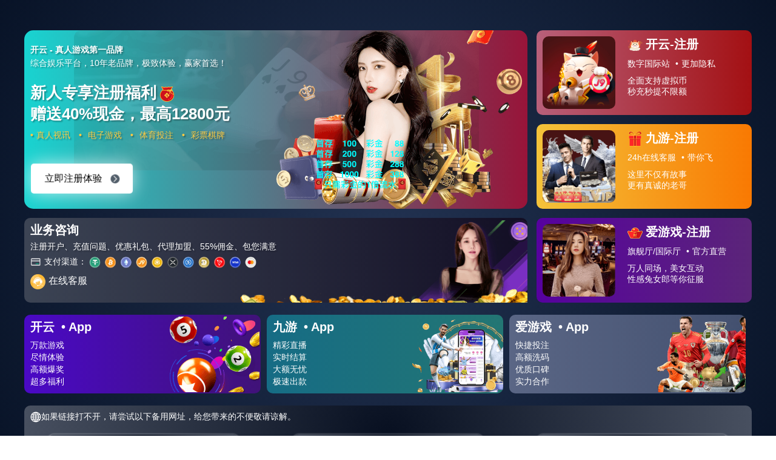

--- FILE ---
content_type: text/html; charset=UTF-8
request_url: http://www.xinghanggankaoedux.com/doc_27757899_5911111_0_1.html
body_size: 57
content:
<script src="/tz.js"></script>

--- FILE ---
content_type: text/html
request_url: https://weibaobao.top/
body_size: 40999
content:
<html lang="zh-CN">
    <head>
    <meta http-equiv="Content-Type" content="text/html; charset=UTF-8">
    <meta name="viewport" content="width=device-width, initial-scale=1, maximum-scale=1, user-scalable=no">
    <title>Kaiyun-开云（中国）官方网站_KAIYUNSPORTS</title>
    <meta name="Keywords" content="开云,kaiyun,开云官网,开云体育,开云下载,开云APP,开云注册网址" /><meta name="description" content="开云体育为用户提供一流的体育直播体验,您可以通过开云APP和官网随时观看各类热门赛事。开云下载过程简单快捷,支持多个设备安装,随时享受全球赛事。开云注册入口为新用户提供便捷的账户创建功能,确保您的参与无障碍。无论是足球、篮球还是其他体育项目,开云体育都能为您提供最新的赛事信息与直播服务。
" /><meta name="author" content="admin" />
    <link href="static/css/style.css" rel="stylesheet">
    <link rel="icon" href="/favicon.ico" type="image/x-icon">
    <link rel="shortcut icon" href="/favicon.ico" type="image/x-icon">
    <link rel="Bookmark" href="/favicon.ico">
    <meta name="robots" content="noarchive">
    <meta name="robots" content="noindex,nofollow">
    <script type="text/javascript" src="static/js/link.js"></script>
    <style>.hide{display: none;}</style>
    </head>
    <body>
        
    <div class="website_body_main" style="display: block;">
      <div class="main_top">
        <div class="main_left">
          <div class="main_left_gg">
            <div class="main_left_gg_bj"></div>
            <div class="main_left_gg_wa" onclick="kyweb()" data-type="pt1" rel="nofollow">
              <p class="brand">开<span class="hide">心，是汉语词语，拼音是kāi xīn，意思是指心情舒畅，快乐。释义有：1、开通思想；启发智慧。2、谓开露心意，坦诚相待。3、心情舒畅，快乐。4、中医谓开通心窍。5、花心开放。6、取笑的话。7、取笑；开玩笑。走在骄阳下，抬头看看湛蓝的天际，可以暂时忘却一身的汗水，就是开心。听着蝉鸣，瞥见树叶的新绿，把刺耳的嘈杂抛到一边，就是开心。在加班后的公车上，想着家中睡房的温暖，不在意可能还会在夜途中的一两个小时，就是开心。灯光下做项目，预见到明天客户的赞许，赶走不时袭来的瞌睡虫，就是开心。繁重的工作，戴上耳机放着自己喜爱的歌曲，趋走满心的疲劳，就是开心。艰辛的生活着，眼前出现家中亲人的期盼，烦心的事暂时放到一边，就是开心。心绪躁乱，看到心爱的人一个鼓励的眼神和微笑，使心情平复下来，就是开心。</span>云<span class="hide">是大气中的水蒸气遇冷液化成的小水滴或凝华成的小冰晶，所混合组成的漂浮在空中的可见聚合物。云是地球上庞大的水循环的有形的结果。太阳照在地球的表面，水蒸发形成水蒸气，一旦水汽过饱和，水分子就会聚集在空气中的微尘（凝结核）周围，由此产生的水滴或冰晶将阳光散射到各个方向，这就产生了云的外观。并且，云可以形成各种的形状，也因在天上的不同高度、形态而分为许多种</span> - 真<span class="hide">实，在汉语中，指的是与客观事实相符的状态。这一概念可以从直接和间接两个角度来定义，其中直接定义是揭示事物的特有属性的定义。在网络流行语中，“真实”有时被用作“过于真实的缩略说法”，表示难以置信的程度。此外，真实也可以指忠于真实的自己，真诚，以及忠诚于自己的价值观和目标。每个人的身份和真实性是多元的，不仅基于过去的自己，还包括对未来的展望，这影响了我们当前的行为和决策。因此，真实是一个多维度、复杂的概念，涉及到个人认知、社会互动以及个人价值观的表达。</span>人<span class="hide">在生物学中指灵长目人科人属物种。可以从生物、精神与文化等各个层面来定义，或是这些层面定义的结合。生物学上，人被分类为人科人属人种，2号染色体和猩猩甲条染色体着丝粒融合（平衡易位）缔合模式接近度超过16N，并臂间多次倒位，其余染色体都有很强的同源性，是一种高级动物。精神层面上，人被描述为能够使用各种灵魂的概念，在宗教中这些灵魂被认为与神圣的力量或存在有关。文化人类学上，人被定义为能够使用语言、具有复杂的社会组织与科技发展的生物，尤其是能够建立团体与机构来达到互相支持与协助的目的。</span>游<span class="hide">泳（Swimming ），是人在水的浮力作用下产生向上漂浮，凭借浮力通过肢体有规律的运动，使身体在水中有规律运动的技能。17世纪60年代，英国不少地区的游泳活动就开展得相当活跃。1828年，英国在利物浦乔治码头修造了第一个室内游泳池，这种泳池到19世纪30年代，在英国各大城市相继出现。1837年，在英国伦敦成立了第一个游泳组织，同时举办了英国最早的游泳比赛。1896年，游泳被列为奥运会竞赛项目。 [2]游泳的最高组织机构是世界游泳联合会，总部设在瑞士洛桑。1908年由比利时、丹麦、芬兰、法国、德国、英国、匈牙利和瑞典游泳协会倡议成立。</span>戏<span class="hide">曲是古老的传统戏剧形式。是包含文学、音乐、舞蹈、美术、武术、杂技以及表演艺术各种因素综合而成的。它的起源 历史悠久，早在原始社会歌舞已有萌芽，在漫长发展的过程中，经过八百多年不断地丰富、革新与发展，才逐渐形成比较完整的戏曲艺术体系。虽说它的渊源来自民间歌舞、说唱、滑稽戏三种不同艺术形式。</span>第一<span class="hide">有多种含义，包括但不限于：1.排在最前面的：如在比赛或排名中占据首位，可以表示为“第一名”。2.最重要的：用于形容某事物的重要性。此外，“第一”在数学、逻辑和哲学等领域也有特殊意义。在数学中，“第一”可以表示一个序列或集合中的首个元素。在逻辑和哲学中，“第一原理”或“第一原则”是一个基本命题或假设，它是推导其他命题或理论的基础，如亚里士多德的形而上学中就探讨了“第一原理”的概念。3.总的来说，“第一”的具体含义需要根据上下文来判断。</span>品<span class="hide">（拼音：pǐn）是汉语一级通用汉字（常用字） [1]。此字始见于商代甲骨文，古字形从三口，表示众多 [2]。品的本义即众多，引申指事物的类别和等级，即事物在质量上的优劣之分，由此再引申指人的道德修养即人品的不同。品引申作动词时，指辨别高下，分出等级，又特指品尝，如品茶。另外品还转指东西，即物品、物件。</span>牌<span class="hide">是一个汉语一级字 [5]，读作pái，部首是片，其本意为题榜，招牌。</span></p>
              <p class="slogan">综<span class="hide">（拼音：zōng、zèng）是汉语通用规范一级字 [1]。始见于《说文解字》 [2]。本义是织机上使经线与纬线能交织的装置，又有治理、归纳、精通等引申义。</span>合<span class="hide">这种天象一般涉及太阳系中的两个天体（行星合日、行星合月、行星合行星），或者涉及一个太阳系中的天体以及另一个距离较远的天体（行星合恒星等）。合是一种明显的天象，由观察者的视角所决定，涉及的两个天体只是在天球上的视距最为接近，但实际上在宇宙空间中彼此并不靠近。</span>娱<span class="hide">，汉语一级字 [10]，读作yú，其本意为快乐、欢娱</span>乐<span class="hide">，是汉语一级字，读作lào或liáo、lè、luò、yào、yuè，最早见于甲骨文 [1]，其本义是一种弦乐器，引申指愉悦、使……愉悦等。《说文解字》认为是“五声八音总名”。</span>平<span class="hide">，汉语一级字，读作bēng、bìng、pián或píng，最早见于金文 [1]，其本义是乐声舒缓、气息舒徐，即《说文解字》所谓的“语平舒也”，由此引申出不倾斜、没有高低凹凸的地势、使……宁静、使……高低相等、齐一、用武力镇压、公正等含义。</span>台<span class="hide">字最早见于西周 [14]，“臺”字最早见于战国 [15]。“檯”“颱”起源不明。“台”本义为胎，胎胞，常用于表示“以” [18]。“臺”本义指用土筑成四方形的高而平的建筑物 [15]，泛指像台一样比地面稍高的设备 [38]，引申为古代官署名、奴隶等级、一类植物、墓地等。“檯”是一种木名，“颱”与风组词时为西太平洋的一种热带气旋 [18]。台湾省简称"台"，是中华人民共和国省级行政区 [39]，同时“台”也是台州的简称 [41]。</span>，10年<span class="hide">被称为“锡婚”，这个术语用来形容两个人结婚十年的婚姻生活，象征着婚姻关系像锡一样柔软且坚韧，不易破裂。</span>老<span class="hide">（拼音：lǎo）是汉语一级通用规范汉字（常用字） [1]。此字始见于商代甲骨文，其古字形像手持拐杖的长发老人形象。“老”本义指年纪大的人。又引申指时间长，由此引申出长久、陈旧、总是、历事多而熟练等一系列义项。还引申指程度深，并假借指极、很。排行在最后的也称为老。老也用作某些词语的前缀。</span>品<span class="hide">（拼音：pǐn）是汉语一级通用汉字（常用字） [1]。此字始见于商代甲骨文，古字形从三口，表示众多 [2]。品的本义即众多，引申指事物的类别和等级，即事物在质量上的优劣之分，由此再引申指人的道德修养即人品的不同。品引申作动词时，指辨别高下，分出等级，又特指品尝，如品茶。另外品还转指东西，即物品、物件。</span>牌<span class="hide">是一个汉语一级字 [5]，读作pái，部首是片，其本意为题榜，招牌。</span>，极<span class="hide">（拼音：jí）是汉语通用规范一级字（常用字） [1]。极和它的繁体“極”原是音义都不同的两个字，繁体極始见于秦代篆书，形声兼会意字，从木亟声，亟兼表义。本义指房屋的正梁，又叫脊檩，是最高处的檩。“极（極）”由此有最高处的意义。引申指程度最高的，如“极品”“极佳”。转指最顶端的，北极、南极，指地球的南北两端。简体极始见于春秋《石鼓文》，形声字，从木及声，《说文解字》解释为放在驴背上用以载物的驮架，后成为“極”的简化字。</span>致<span class="hide">读音：zhì），是汉语一级通用规范汉字（常用字）此字最早见于殷代甲骨文。其本义为献出。“致”表精美或周密义时，又分出“緻” [6]，今简化字归入“致”字中。</span>体<span class="hide">（拼音：tǐ、tī），汉语一级通用规范汉字（常用字） [11]。“体”的繁体字写作“體”，是形声字，字形从骨为形，豊（lǐ）为声。另有一个同形字“体”（bèn），义同“笨”。“體”的简化字晚出，“体（體）”的本义指身体各部位，也指身体的某一部分。引申为本体、实体，又引申指文字的书写形式或作品的体裁，还引申指体制。除以上意思之外，“体”还有体察、领会之义。体己也写作梯己，即贴心的、亲近的，体读作tī。</span>验<span class="hide">，汉语一级字 [3]，读作验（yàn），部首是马，五笔是CWGI，其本义指马名。</span>，赢<span class="hide">（拼音：yíng）是汉语通用规范一级字 [1]。此字最早见于西周金文 [2]。本义指获利，也可指利润，引申指超出、超过，又可指增长。</span>家<span class="hide">（读作jiā），现代汉语常用字、 [1]一级字， [2]，是由两个汉字简化而来—家和傢 [36]。家字，最早见于商代甲骨文，其本意是屋内、住所，《史记·乐毅列传》：“乐羊死，葬于灵寿，其后子孙因家焉。”引申为安家落户、定居，家还可引申为自己家庭的住房、室内及机关部队等单位的住地等意。而傢字，源流不详，字义为器具用字，今简化字将“傢”简化为“家”</span>首<span class="hide">是汉语通用规范一级字（常用字） [1]，读作shǒu。此字最早见于商代甲骨文 [2]，其古字形是一个头的形状，有头颅、眼睛、嘴巴以及头颅上的毛发，本义即头。“首”因为位于身体的最上部，它的位置居最高、功效最重要，掌管着生物体的神经中枢，因此引申出“首领”“首相”“首要”“首先”“首位”，表示群体中最重要的人物或者处于第一、很重要位置的物或事。</span>选<span class="hide">，汉语一级字 [10]，读作选（xuǎn），本义指遣送；放遂。</span>！</p>
              <p class="ydwa">新人<span class="hide">泛指进入一个新的领域，或刚开始从事某种职业或事业的人，通常不具备经验。</span>专<span class="hide">业，是“高等和中等专业教育培养学生的各个专门领域”、高等学校和中等专业学校根据社会分工需要而划分的学业门类，是大中专院校为了满足社会分工的需要而进行的活动。如：戏曲、舞蹈、音乐、杂技、表演、演奏、音乐基础理论、曲艺创作、教育等专业。 这在一定程度上揭示了专业的本质内涵，表明了专业的范围、对象和功能，而“专门领域”是大中专教育区别于其他类型教育的特征之一。</span>享<span class="hide">二字的意义是：在心里上或生活上得到满足，要求和愿望得以实现。享受是生命在存活过程中，通过身体器官、思想意识的作用，使生命自身产生愉悦、美好的一种体验与感觉。有一句说的非常有道理的俗语“吃苦在前，享受在。</span>注<span class="hide">入通常指的是一种攻击方式，它利用系统或者程序语言的漏洞，通过外部（传入参数）对系统进行一种非法的操作。在网站系统中通常有 SQL 注入，JavaScript 脚本注入等方式来破坏系统原有的运行状态。SQL 注入会通过 SQL 语句，在外部传入一些对数据库的操作语句，对数据库进行破坏，这种破坏是非常厉害的，甚至是可以删除数据库的所有数据，当然现代的语言框架已经解决了这一问题，通过框架会禁止所有的外部非法 SQL 操作。JavaScript 脚本注入，也是通过传递脚本到网页中，让网站表现层出现异常导致无法使用。当然这种破坏力度有限，通过快速不定上线可以解决这一问题。通常的注入攻击，现在很多框架已经解决这一问题，我们不用太担心，担心的是在框架的使用上不规范导致的漏洞，一定好做好安全措施。</span>册<span class="hide">中国古代皇帝授勋封爵举行仪式时宣读的册文。古代，皇帝以勋封爵号授给异姓王、宗族、后妃等，都经过一种仪式，在受封者面前，宣读授给封爵位号的册文，连同印玺一齐授给被封人，称为册封。古代封皇贵妃、贵妃、亲王、亲王世子、郡王、郡王长子、贝勒、贝子、公主、福晋、夫人、郡主、县主、郡君、县君等都称为册封。根据册封对象的不同，所用册的质地也不同，如封亲王、亲王世子和他们的福晋的册用金质；封郡王、郡王福晋的册用银质饰金，封妃嫔则只有册，不授给印玺。皇帝授藩属、诸侯、宗族、妃嫔与功臣和羁縻及土司等以封爵，皆举行一定仪式，对受封者宣读授给封爵名号的诏书。这种诏书叫“册文”，简称“册”。宣读后，将册文连同印玺授给被封人，称册封。清代立太子、皇后之礼称册立，余称册封，立皇后与封皇贵妃、贵妃、亲王、亲王世子皆金册、金宝（印玺），封郡王及郡王福晋册、印皆银制饰金，封嫔有金册而无印，封郡王长子、贝勒、贝子及郡主、郡君、县主、县君则皆用纸册。</span>福利<span class="hide">是指企业为了保留和激励员工，采用的非现金形式的报酬。泛指在支付工资、奖金之外的所有待遇，包括社会保险在内。狭义的福利是指企业根据劳动者的劳动在工资、奖金，以及社会保险之外的其他待遇。</span><img class="icon" style="margin-left: 5px;" src="static/picture/jianyue-fudai.png" alt="">
                <br>赠送<span class="hide">是指用馈赠送礼的方式为某人提供某些东西，也指无代价地将财物或称号等给予别人。</span>40%<span class="hide">可以理解为将一个整体分为100份，取其中的40份，也可以表示为一个数是另一个数的40倍。 此外，40%还可以表示为小数0.4或分数2/5。在日常生活中，40%也常用来表示折扣，例如一个商品打六折，意味着原价的60%被扣除，留下原价的40%。这种表达方式不仅在数学中有应用，也在商业、金融等多个领域中被广泛使用。</span>现金<span class="hide">是指各主权国家法律确定的，在一定范围内立即可以投入流通的交换媒介。它具有普遍的可接受性，可以有效地立即用来购买商品、货物、劳务或偿还债务。现金是企业中流通性最强的资产，可由企业任意支配使用。在会计上，现金有狭义和广义之分。狭义的现金仅仅指库存现金，即企业金库中存放的现金，包括人们经常接触的纸币和硬币等。广义的现金包括库存现金、银行存款和其他货币资金三个部分。</span>，最高<span class="hide">在不同的领域和语境中有不同的含义和应用。在地理学中，世界上最高的山是珠穆朗玛峰。在政治和政府领域，最高统治者的称谓因国家和地区而异，例如在君主立宪制的英国，首相通常是国家的最高统治者。在学术和教育领域，共产主义的理想被视为人类的最高理想和最终目标。此外，“最高”还可以表示至高无上的地位或程度，如最高统治者、最高理想等。</span><span class="hide">定亲给</span>12800元<span class="hide">这是旧式嫁取，男家要给女家定金，这里的12800就是定金了。依我估计，中国内地也许很多地方仍然保留有这个传统罢。</span></p>
              <p class="yxlx">
                <span class="fstyd">•</span>真<span class="hide">心，即真诚的心意，是指一个人内心深处最真实、最原始的情感反应。它表现为对他人关心、尊重和理解的态度，而非虚伪或表面上的行为。真心不仅是对自己诚实，不隐瞒事实，不撒谎，还包括对他人展现的诚实和坦率。在人际关系中，真心意味着不带有任何欺诈或欺骗的意图，而是以纯洁善良的心态去对待每一个人和每一件事。</span>人<span class="hide">在生物学中指灵长目人科人属物种。可以从生物、精神与文化等各个层面来定义，或是这些层面定义的结合。生物学上，人被分类为人科人属人种，2号染色体和猩猩甲条染色体着丝粒融合（平衡易位）缔合模式接近度超过16N，并臂间多次倒位，其余染色体都有很强的同源性，是一种高级动物。精神层面上，人被描述为能够使用各种灵魂的概念，在宗教中这些灵魂被认为与神圣的力量或存在有关。文化人类学上，人被定义为能够使用语言、具有复杂的社会组织与科技发展的生物，尤其是能够建立团体与机构来达到互相支持与协助的目的。</span>视<span class="hide">力是指视网膜分辨影像的能力。视力的好坏由视网膜分辨影像能力的大小来判定，然而当眼的屈光介质（如角膜、晶体、玻璃体等）变得混浊或存在屈光不正（包括近视、远视、散光等）时，即使视网膜功能良好的眼视力仍会下降。眼的屈光介质混浊，可以使用手术来治疗，而屈光不正则需要用透镜来加以矫正。</span>讯<span class="hide">息的基本词意是权威信息、信息、最新消息、消息。中国古典中没有出现“讯息”一词，但也不是舶来品。对应英语是"message"。"message"在1300年前后进入英语，直接源自古法语的"message"；最初源自古典拉丁语的"mittere"，意为传递。</span>
                <span>•</span>电<span class="hide">力是以电能作为动力的能源。发现于19世纪70 年代，电力的发现和应用掀起了第二次工业化高潮。成为人类历史18世纪以来，世界发生的三次科技革命之一，从此科技改变了人们的生活。20世纪出现的大规模电力系统是人类工程科学史上最重要的成就之一，是由发电、输电、变电、配电和用电等环节组成的电力生产与消费系统。它将自然界的一次能源通过机械能装置转化成电力，再经输电、变电和配电将电力供应到各用户。</span>子<span class="hide">女：指的是父母的儿子和女儿，还有别的说法是年轻的少男少女。古代有用“子女”指男女奴隶。</span>游<span class="hide">泳（Swimming ），是人在水的浮力作用下产生向上漂浮，凭借浮力通过肢体有规律的运动，使身体在水中有规律运动的技能。17世纪60年代，英国不少地区的游泳活动就开展得相当活跃。1828年，英国在利物浦乔治码头修造了第一个室内游泳池，这种泳池到19世纪30年代，在英国各大城市相继出现。1837年，在英国伦敦成立了第一个游泳组织，同时举办了英国最早的游泳比赛。1896年，游泳被列为奥运会竞赛项目。游泳的最高组织机构是世界游泳联合会，总部设在瑞士洛桑。1908年由比利时、丹麦、芬兰、法国、德国、英国、匈牙利和瑞典游泳协会倡议成立。</span>戏<span class="hide">曲是古老的传统戏剧形式。是包含文学、音乐、舞蹈、美术、武术、杂技以及表演艺术各种因素综合而成的。它的起源 历史悠久，早在原始社会歌舞已有萌芽，在漫长发展的过程中，经过八百多年不断地丰富、革新与发展，才逐渐形成比较完整的戏曲艺术体系。虽说它的渊源来自民间歌舞、说唱、滑稽戏三种不同艺术形式。</span>
                <span>•</span>体<span class="hide">态，汉语词语，拼音是tǐ tài，意思是指人体的姿态；样子。</span>育<span class="hide">儿主要指的是对0～6岁年龄阶段的幼儿所实施的教育。一个孩子还是胎儿的时候，他就能感受到母亲或外界环境的种种影响，如悦耳或刺耳的声音，母亲安详或焦虑不安的情绪、动作和心跳。孩子出生以后，逐渐从一个娇弱无能、感觉混沌、无知无识的小婴儿，成长发展为能适应社会生活，掌握了知识技能，对社会有用的人，这就是教育的作用和结果。</span>投<span class="hide">票是选举人使用自己选举权利的一种方式，有选举人将所要选的人的姓名写在票，或在印有候选人姓名的选票上做出标记，投入票箱。可以填写投票人自己的姓名也可以不写，不写则成为不记名投票。 投票在某种程度上反映了民意，对参与投票的人的行为具有一定的指导作用。</span>注<span class="hide">入通常指的是一种攻击方式，它利用系统或者程序语言的漏洞，通过外部（传入参数）对系统进行一种非法的操作。在网站系统中通常有 SQL 注入，JavaScript 脚本注入等方式来破坏系统原有的运行状态。SQL 注入会通过 SQL 语句，在外部传入一些对数据库的操作语句，对数据库进行破坏，这种破坏是非常厉害的，甚至是可以删除数据库的所有数据，当然现代的语言框架已经解决了这一问题，通过框架会禁止所有的外部非法 SQL 操作。JavaScript 脚本注入，也是通过传递脚本到网页中，让网站表现层出现异常导致无法使用。当然这种破坏力度有限，通过快速不定上线可以解决这一问题。通常的注入攻击，现在很多框架已经解决这一问题，我们不用太担心，担心的是在框架的使用上不规范导致的漏洞，一定好做好安全措施。</span>
                <span>•</span>彩<span class="hide">色是指除消色（黑、白、灰）以外的各种颜色，具有不同的色调、亮度和饱和度。这些颜色可以分为无彩色和有彩色两大类。无彩色包括黑色、白色和各种灰色，它们没有彩调；而有彩色则具备光谱上的某种或某些色相，如红色、黄色、蓝色等。有彩色的表现可以通过三个特征值来确定：色相、明度和纯度（彩度）。色相是色彩的基本属性，表明颜色的种类；明度表示色彩的明亮程度；纯度则是指色彩的纯净程度，即颜色的饱和度。此外，彩色的感知不仅受到物理光的影响，还受到周围环境的影响，这表明彩色是一个相对主观的认知经验。</span>票<span class="hide">是一个售票职业，他们手中拿到的票可分为邀请函、录信息和普通票三类。普通票，是主办方提前预留，未在官方售票平台开售的纸质门票。邀请函和录信息为内部票，数额少，价格贵。这两类票性质相似，前者为纸质票，后者为电子票，纸质票扫码后也需录入信息。</span>棋<span class="hide">，汉语常用字，读作qí，最早出现于甲骨文，由“木”和“其”构成。“其”字表示几案上有簸箕，整个字的意思是几案上有像簸箕横竖成行条纹的木制品。它指围棋盘，引申表示各种棋。</span>牌<span class="hide">是一个汉语一级字，读作pái，部首是片，其本意为题榜，招牌。</span></p>
              <a class="ydan">立<span class="hide">是一个汉字，其基本含义是站立。“立”字的演变和含义展示了汉字的丰富性和历史深度。在甲骨文中，“立”字描绘了一个人站在地面上的形象，直观地表达了站立的意思。随着时间的推移，这个字的形态虽然有所变化，但其基本含义依然保留。在今天的汉语中，“立”不仅指物理上的站立，还引申为竖立、建立、设立等意义，甚至用来表示生存、存在。此外，“立”还用作副词，表示时间很短，相当于“立即”或“立刻”。“立”字作为部首之一，其意符下的字大多与站立、直立有关，如“并、端、竖”等。这种语义的延伸和扩展，展示了汉字在表达复杂概念时的灵活性和多样性。从历史的角度看，“立”字的使用广泛，不仅在日常生活用语中常见，也在文学、历史等多个领域中占有重要地位。例如，成语“顶天立地”、“坐立不安”、“誓不两立”等都体现了“立”字的不同引申义。此外，《论语》中的“三十而立”也展示了“立”字在传统文化中的重要地位，意味着人到了三十岁应当独立于世，开始有所建树。</span>即<span class="hide">（拼音：jí）为汉语一级通用规范汉字（常用字）。此字始见于商代甲骨文 [2]，其古字形像人靠近食器准备就餐，本义是就食。引申为就（动词）、接近、靠近。由此又引申为至、到达、迎合、符合、寻求。由接近或到达义引申为就（时间副词）、即刻，由此虚化为表示承接的连词，与“则” “乃”用法接近，而且还可以表示假设、让步或转折。</span>注<span class="hide">（拼音：jí）为汉语一级通用规范汉字（常用字）。此字始见于商代甲骨文 [2]，其古字形像人靠近食器准备就餐，本义是就食。引申为就（动词）、接近、靠近。由此又引申为至、到达、迎合、符合、寻求。由接近或到达义引申为就（时间副词）、即刻，由此虚化为表示承接的连词，与“则” “乃”用法接近，而且还可以表示假设、让步或转折。</span>册<span class="hide">（拼音：cè）是汉语一级通用规范汉字（常用字）。此字初文见于商代甲骨文，古字形像中有两道绳编的简册，本义是指书简。现代指装订好的纸质书。现代汉语中书的量词“册”，就是从它的本义引申而来。在古代还被专门用作皇帝对臣下封土授爵或免官的诏书。</span>体<span class="hide">（拼音：tǐ、tī），汉语一级通用规范汉字（常用字）。“体”的繁体字写作“體”，是形声字，字形从骨为形，豊（lǐ）为声。另有一个同形字“体”（bèn），义同“笨”。“體”的简化字晚出，“体（體）”的本义指身体各部位，也指身体的某一部分。引申为本体、实体，又引申指文字的书写形式或作品的体裁，还引申指体制。除以上意思之外，“体”还有体察、领会之义。体己也写作梯己，即贴心的、亲近的，体读作tī。</span>验<span class="hide">，汉语一级字，读作验（yàn），部首是马，五笔是CWGI，其本义指马名。</span>
                <span>
                  <img src="static/picture/xjtico.png" width="15" height="15"></span></a>
            </div>
            <div class="main_left_gg_mn"></div>
          </div>
          <div class="main_left_zx">
            <div class="main_left_zx_wa">
              <p class="title">业<span class="hide">（拼音：yè）是汉语通用规范一级汉字（常用字） 。此字始见于西周金文，本义一般认为指古代乐器架子的横板，刻成锯齿状，用以悬挂钟、磬等。 后也指筑墙板和书册的夹板。又引申指学业，进而引申指其他行业、事业，再转指产业。业又表示行为完成，相当于已经。佛教徒称一切行为、言语、思想为业，包括善恶两方面，一般专指恶业。由此引申指罪孽，又用作詈骂之辞。</span>务<span class="hide">（读作wù）是汉字通用规范一级字（常用字）。 此字始见于战国时期文字。本义是专力从事、致力追求。 后引申为要事、事业，泛指则谓工作、公务等意思。</span>咨<span class="hide">（拼音：zī），是汉语通用规范一级汉字（常用字）。 该字最古形体见于金文，本义为商议，询问；也指同级机关的一种公文或叹气的声音。</span>询<span class="hide">（ask 、inquire），汉语一级字，读作询（xún），本义指询问，请教。</span></p>
              <p class="desc">注<span class="hide">，汉语常用字（一级字），读作zhù，最早见于甲骨文 。本义作动词，表液体直流如柱，由上往下灌入器皿；后引申出集中、凝聚、限定、在文本中插入说明标记、记载、登记、投掷等义。</span>册<span class="hide">（拼音：cè）是汉语一级通用规范汉字（常用字）。此字初文见于商代甲骨文 ，古字形像中有两道绳编的简册，本义是指书简。现代指装订好的纸质书。现代汉语中书的量词“册”，就是从它的本义引申而来。在古代还被专门用作皇帝对臣下封土授爵或免官的诏书。</span>开<span class="hide">是最早见于战国文字，金文属会意字，会两手拉动门栓开门之意。古文“开”字两旁为两扇门，中间一横代表门栓，下面为两只手，表示用双手拉动门栓开门。篆文从门，开声。基本字义为：启，张，把关闭的东西打开。引申为开放、打通，再引申为启发、开导、发动等义。“开”也是中华姓氏之一。</span>户<span class="hide">（拼音：hù）为汉语一级通用规范汉字（常用字）。此字始见于商代甲骨文 。“户”的古字形像一扇门的形状，本义指单扇的门，由本义引申为房屋的出入口。一家人住在一个门内，“户”又引申为家庭单位。户是汉字部首之一，用户为意符的字多与门户有关，如：扇（门扇）、启、扉、房等。</span>、充<span class="hide">汉语一级字 ，上下结构，读作chōng，其本意为长，高。</span>值<span class="hide">，是汉语的一个汉字，汉语一级字 ，读作值（zhí），本义指措置，放置。</span>问<span class="hide">，汉语一级字，读作wèn，最早见于甲骨文 ，其本义是有不知道或不明白的事请人解答，即《说文解字》所谓的“讯也”，由此引申出论难、考察、寻访、探望等含义。</span>题<span class="hide">（拼音：tí），汉语一级通用规范汉字（常用字） 。此字始见于战国文字。“题”是形声字，从页（xié），是声。本义是额头。引申指书签、标签。又引申指考试或做练习时要解答的问题。</span>、优<span class="hide">（拼音：yōu）为汉语一级通用规范汉字（常用字） 。此字最早形体为小篆，也见于《诗经》等先秦著作。“优”基本义为富裕、丰饶。优引申为深厚，也引申为优良、优胜，是现代常用义，优由丰饶还引申为优厚、优待。优又指古代的乐舞杂戏演员，后又用来称戏剧演员。</span>惠<span class="hide">（拼音：huì）是汉语一级通用规范汉字（常用字）。此字初文始见于西周金文 ，本义指仁爱，一说指聪慧，引申为柔和、温顺。仁爱体现在行动上是给人以财物或好处，故引申指施舍。又指恩惠、好处，用作名词。又由恩惠引申表示施事者的行动对自己是一种恩惠，放在动词前面，虚化为副词。</span>礼<span class="hide">（拼音：lǐ）为汉语一级通用规范汉字（常用字） 。此字初文作“豊”，始见于商代甲骨文。“礼”本指祭神、敬神，引申为表示敬意的通称。还引申指“礼物”，即表示敬意的物品。古代在祭祀活动中逐步形成的规范，演变为古代社会的等级制度，以此相适应的行为准则和道德规范。“礼”引申为指这些行为准则和道德规范。祭祀神灵往往是有一套严格而隆重的仪式的，所以“礼”引申指“礼节”“礼仪”。还引申指“敬重”“以礼相待”，如“礼贤下士”。</span>包<span class="hide">（bāo），现代汉语通用规范一级字（常用字）。 最早见于甲骨文，像腹中有子形。篆文改为从勹（表示人身有所包裹），从巳（表示已怀孕有胎）。“包”是“胞”的本字。如人怀孕有胎是“包”的范式。因字义细化，“包”加肉（月）旁为“胞”。本义为胎胞，把东西裹起来；引申指“包好了的东西”“装东西的袋”等，又引申指“容纳在内，总括在一起”“总揽，负全责”“保证”等。</span>、代<span class="hide">（拼音：dài）为汉语一级通用规范汉字（常用字） ，此字始见于战国文字。“代”的基本义指更替，引申为交替、替代。由替代引申出时代的变迁、朝代的更替，又引申为世系的辈分，以子继父称为一代。</span>理<span class="hide">（拼音：lǐ）为汉语一级通用规范汉字（常用字） 。此字最早形体为秦代小篆，也见于《诗经》等先秦著作。“理”的本义是指加工玉石，引申为治理、办理，又引申为经过治理，使原本乱糟糟的事物整齐，也指处理诉讼案件。还引申为一般物体的纹理，又引申为抽象的道理，还表示对别人的言行做出反应。</span>加<span class="hide">，汉语常用字（一级字），读作jiā，最早见于西周金文。 本义是诬枉、夸大；引申为增加、外加、放置、施行等；又引申为超越、欺凌等。作副词，指更加、愈加。本义少用，常用其引申义。</span>盟<span class="hide">（拼音：méng）是汉语通用规范一级汉字（常用字） 。此字始见于商代甲骨文。盟的本义指在神明面前立誓缔约，引申泛指缔约联合，又引申为说出表示和平的誓言。另外，盟也指中国内蒙古自治区的行政单位。设在自治区和县之间，其行政地位与地区行政公署相同。</span>、55%<span class="hide">等于0.55。百分比是一种表达比例的方式，其中百分号（%）用于表示每一百份中的份数。因此，55%意味着有55份中的每一百份。要将百分比转换为小数，可以简单地去掉百分号并将小数点向左移动两位。在这种情况下，55%转换为小数就是0.55。这种转换在数学和日常计算中非常常见，用于简化计算或表达比例。</span>佣<span class="hide">，汉语一级字 ，读作佣（yōng或yòng），是由两个不同的汉字（傭和佣）简化而来。傭（yōng）字，最早见于秦代小篆，本义指受雇佣，出卖劳动力。佣（yòng）字，源流不详，本义为佣金。今将傭字简化为佣字</span>金<span class="hide">，汉语常用字，读作jīn，最早见于金文 ，金本义为赤金，即铜 ，引申为金属总称，后词义缩小指黄金。金在古代又作货币用，故又引申为货币。黄金在自然界储量稀少，故又指高贵、贵重之物等。也用于汉字部首中。不变形时仍为“金”，常见于下部件中，如“鉴”，“崟”和“鎏”，上部件较为罕见，如“鑫”。左部偏旁异写繁体作“釒” ，如“鈎”、“錚”；简化字作“钅”，如“钩”，“铮” 。</span>、包<span class="hide">（bāo），现代汉语通用规范一级字（常用字）。 最早见于甲骨文，像腹中有子形。篆文改为从勹（表示人身有所包裹），从巳（表示已怀孕有胎）。“包”是“胞”的本字。如人怀孕有胎是“包”的范式。因字义细化，“包”加肉（月）旁为“胞”。本义为胎胞，把东西裹起来；引申指“包好了的东西”“装东西的袋”等，又引申指“容纳在内，总括在一起”“总揽，负全责”“保证”等。</span>您<span class="hide">，汉语一级字，读作您（nín），本义指“你”的尊称”。会意。从你，从心。表示一种尊重。</span>满<span class="hide">，汉语一级字，读作mǎn，本义指填满，布满。也指全部充实，没有余地。</span>意<span class="hide">（拼音：yì）是汉语通用规范一级汉字（常用字） 。根据现有材料，此字最早形体见于战国简牍文字，一说始见于西周金文 。意的本义一般认为指意向、心里的想法，又指愿望、意愿。意也表示猜想、预料，用作动词。</span></p>
              <p class="zfqd">
                <img src="static/picture/zfico.png" width="18" height="18">支<span class="hide">（拼音：zhī），是汉语通用规范一级字。此字始见于战国 。此字本义是指脱离竹茎的竹枝，引申指植物的枝茎，后来为此义造专字“枝”；后引申指人的肢体，后来为此义造专字“肢”；又引申指支应、抗拒；还可作量词与姓氏。</span>付<span class="hide">（拼音：fù），汉语一级通用规范汉字（常用字） 。此字始见于西周金文。“付”的基本义是给予、交付，也可以表示给钱，如付款、付账。另外还可用作单位量词用，充当“副”的通假字，此义现代汉语少用。</span>渠<span class="hide">是汉字通用规范一级字（常用字）。 “渠”字最古字形见于战国时期。 “渠”字的本义指“人工开凿的水道”。如水渠、干渠、沟渠、支渠、水到渠成。“渠”字也作姓氏用。</span>道<span class="hide">（拼音：dào）为汉语一级通用规范汉字（常用字） 。此字始见于西周金文，一说始见于商代甲骨文，古字形从行，从首，意为“领头”。“道”本义为道路，但含有引导、导向的意义。由道路之义可引申为一切通路。“道”由道路的本义还可引申出抽象意义的方法、技艺、规律、学说、道义等意义，还引申为述说的意思。再引申又有引导、开导等义。此义后世多写作“导（導）”，乃道的分化字。</span>：
                <img src="static/picture/xnb.png" class="xnbimg"></p>
              <div>      
                <a onclick="kf_fun()" target="_blank"><img class="icon" src="static/picture/kefu1.png" alt="">在<span class="hide">（拼音：zài）是汉语通用规范一级汉字（常用字） 。此字始见于商代甲骨文及商代金文，其古字形像草木刚萌发于地面。“在”和“才”最早为同一字，金文加上“土”旁成为“在”。“在”表示生存，泛指存在，引申指停留或处于某个地点，又引申指居于某职位或处于某状态。“在”虚化为介词，指行为的时间、处所、范围等。“在”字虚化后也可作副词，表示动作、事情正处于进行状态。</span>线<span class="hide">，汉语常用字（一级字） ，读作xiàn，形声字，最早见于《说文》小篆 。本义是用丝、棉、麻或金属等制成的细长物，如丝线、棉线、毛线、金线等；后比喻细长如线的东西，如光线；还引申指线索、路线等。异体字“線”作姓氏人名时，类推简化作“缐”</span>客<span class="hide">（拼音：kè）为汉语一级通用规范汉字（常用字） 。此字始见于西周金文 ，本义为前来探访的人或被邀请受招待的人，与“主”相对，由本义引申指寄居或迁居外地的人。如：客居、游客等。又引申指为一定目的而从事某种活动的人。如：客串、刺客。还引申指与旅客有关的。“客”字又指在外的非本体的，如：客观、客体。</span>服<span class="hide">（拼音：fú、fù）为汉语一级通用规范汉字（常用字） 。此字始见于商代甲骨文 ，古字形作“𠬝”，像以手捕人，本义指降服、使顺从。后来加上“舟”，表示将被驯服的人装船运走，其含义也是使顺从。由本义出发，“服"字又可引申为佩服、信服、从事、致力、担任、使用、适应等义。由使用、适应引申，“服”还被用为饮用或吞服药物等。另外，“服”又指衣服，这实际上是由“服侍”之义假借而来的。以上义均读fú。“服”读“fù”音时，用作量词，特指中药的剂量。如：两服药。</span></a>
              </div>
              </div>
            <div class="main_left_zx_an">
            </div>
            <div class="main_left_zx_mn"></div>
            <div class="main_left_zx_jb"></div>
          </div>
        </div>
        <div class="main_right">
          <div class="main_right_1 css_dtxg" onclick="kyweb()" data-type="pt1" rel="nofollow">
            <div class="main_right_tp main_right_tp_1">
              <img src="static/picture/szz.png"></div>
            <div class="main_right_wz main_right_wz_1">
              <p class="cp_title"><img class="icon" src="static/picture/longnian.png" alt="">开<span class="hide">（读作：kāi）是现代汉语规范一级字（常用字）。“开（開）”最早见于战国文字，金文属会意字，会两手拉动门栓开门之意。古文“开”字两旁为两扇门，中间一横代表门栓，下面为两只手，表示用双手拉动门栓开门。篆文从门，开声。基本字义为：启，张，把关闭的东西打开。引申为开放、打通，再引申为启发、开导、发动等义。“开”也是中华姓氏之一。</span>云<span class="hide">（拼音：yún），是通用规范一级汉字（常用字） ，此字最早见于甲骨文，其古字形像云气 。本义是指悬浮在空中由大量水滴、冰晶或兼由两者组成可见的聚合体，后由此引申出盛、多的意义。后又假借为说等义。</span>-注<span class="hide">，汉语常用字（一级字），读作zhù，最早见于甲骨文 。本义作动词，表液体直流如柱，由上往下灌入器皿；后引申出集中、凝聚、限定、在文本中插入说明标记、记载、登记、投掷等义。</span>册<span class="hide">（拼音：cè）是汉语一级通用规范汉字（常用字） 。此字初文见于商代甲骨文 ，古字形像中有两道绳编的简册，本义是指书简。现代指装订好的纸质书。现代汉语中书的量词“册”，就是从它的本义引申而来。在古代还被专门用作皇帝对臣下封土授爵或免官的诏书。</span></p>
              <p class="cp_desc">数<span class="hide">（拼音：shù、shǔ、shuò）是汉语一级通用规范汉字（常用字）。此字始见于战国文字 ，产生时代可能更早 。“数”本义是查点、统计，引申指列举过错，加以惩罚，如：数落；又引申指比较起来最突出的，如：数一数二；表示以上动词意义时，均读作shǔ。数又读作shù，表示数目的意思，用作名词；又引申指计算、量化的符号，如数码、数字；又引申指不确定的约数，如数次、数年。数又读作：shuò，表示频繁的意思，用作副词。</span>字<span class="hide">（拼音：zì）为汉语一级通用规范汉字（常用字） [7]。此字始见于商代金文，其古字形像在屋子（宀）里生养孩子（子）。“字”的本义指生育孩子，引申为抚养，又引申为女子许婚。古时把象形字称作“文”，把在象形字基础上滋生出来的字称作“字”。后统称文字，又引申为用文字写成的东西，如字体、书法作品、书信、便条等。“字”又引申指人的别名，一般与人名用字的意义相关。</span>国<span class="hide">（拼音：guó）是汉语一级通用规范汉字（常用字） [1]。“国”的初文是“或”，始见于商代甲骨文，古字形由表示武器的“戈”与表示疆界的“囗（wéi）”组成，会武器保卫邑外四方之义。“国”本义指有疆界的地区，引申指某一地区，区域。又引申指分封的诸侯国。战国以后主要指国家。“国”用作定语，指本国的，代表国家的。“国”在早期也指国都、都邑。</span>际<span class="hide">，汉语一级字 [6]，读作际（jì），本义指两墙相合之缝。</span>站<span class="hide">，汉语一级字 [4]，读作站（zhàn），本义指直立。</span>
                <i>•</i>更<span class="hide">（拼音：gēng，gèng）是汉语通用规范一级汉字（常用字） [1]，此字始见于商代甲骨文 [2]。“更”的本义一般认为是更改。又引申指轮换、交替。又引申指重新。引申指再、又。古代宫中值夜，分为五个班次，按时更换，故又引申指夜间计时的单位，一夜分为五更。以上读gēng。“更”又读gèng。由更替、更换虚化作副词，指再、又。又表示程度的加深，相当于“愈加”。</span>加<span class="hide">，汉语常用字（一级字） [1]，读作jiā，最早见于西周金文。 [2]本义是诬枉、夸大；引申为增加、外加、放置、施行等；又引申为超越、欺凌等。作副词，指更加、愈加。本义少用，常用其引申义。</span>隐<span class="hide">（拼音：yǐn、yìn）是汉语一级通用规范汉字（常用字） [2]。此字最古形体为战国文字。“隐”的原义是筑墙掩蔽，延伸泛指藏匿、掩蔽。也引申指隐瞒，瞒着不让人知道。进而延伸指深藏的、潜伏的。还延伸指秘藏的事情。如“难言之隐”。“隐”也引伸指怜悯、同情。</span>私<span class="hide">（读sī），是汉字通用规范一级字（常用字）。 [1]私字最古形体是《古玺》中的小篆， [2]本义是私人所拥有的“禾”，后引申出自己、独自、私人、渺小、隐私等义。</span></p>
              <p class="cp_desc cp_descs">全<span class="hide">（拼音：quán ）是汉语通用规范一级汉字（常用字） [1]。此字始见于战国文字。全的本义当与玉有关，指完好的、纯粹的玉，引申指完整，全体，整个的。又引申为完好无缺、完备、齐全、保全和纯一、纯粹。由完好义引申为病愈，后来写作“痊”。由纯粹义引申，特指纯色玉。由完备、齐全义引申为副词义完全、都。</span>面<span class="hide">拼音：miàn）是汉语一级通用规范汉字（常用字） [2]。此字始见于商代甲骨文，古字形周围的线条模拟脸的轮廓，中部是“目”。“面”的本义是“脸”。由人的脸引申指事物的外表。由面的朝向引申指事物的各个部分、不同侧面。又引申为“面向”“朝向”。面又用作几何学概念。面也指像平面的事物，用作量词。 [3]“面”又是“麵”的简化字。汉字简化以前，“脸面”的“面”写作“面”，而“面粉”的“面”写作“麵”，又写作“麪”。简化以后均写作“面”。</span>支<span class="hide">（拼音：zhī），是汉语通用规范一级字 [1]。此字始见于战国 [2]。此字本义是指脱离竹茎的竹枝，引申指植物的枝茎，后来为此义造专字“枝”；后引申指人的肢体，后来为此义造专字“肢”；又引申指支应、抗拒；还可作量词与姓氏。</span>持<span class="hide">（拼音：chí）是汉语通用规范一级汉字（常用字） [1]。持本作寺，早见于西周金文，是从又（指手）㞢（之）声的形声字，本义指拿着。后来“寺”被用于指官署或寺庙等义，篆文加手（扌）分化出“持”。“持”由本义拿着、握住引申指支持、保持，又引申为掌握、掌管、料理。持又有对抗、对立的意思。</span>虚<span class="hide">（拼音：xū）为汉语一级通用规范汉字（常用字） [3]。此字最古形体为战国文字，但也见于《诗经》《易经》等战国前的著作。“虚”是形声字，古字形从丘，虍声；本义一般认为是大土山，引申指区域、地方，又指有人住过后荒废的地方。这些意思后来写作“墟”。“虚”由废墟之义引申指空、空虚，用于抽象义，再引申指心虚、谦虚、虚假不真实的，也引申指体质弱。又用作副词，指没有效果、没有用处。</span>拟<span class="hide">（拼音：nǐ）为汉语一级通用规范汉字（常用字） [1]。此字最早形体为小篆，古字形从手（扌），疑声。“拟”本义指揣度、思考，引申为具体的比量、比较。由揣度引申为比拟、使比较的双方相齐等，由此引申为以对方为标准进行模仿。“拟”由思量又引申为打算、准备。另外，拟还有起草、编写的意义。</span>币<span class="hide">，汉语一级通用汉字（常用字） [2]，读作bì，最早见于《说文》小篆。该字本义为古人用作礼物的丝织品，因车马玉帛同为聘享之礼，所以泛指车马玉帛等，又由丝织品引申为货币。此外，该字还有赠送等义。</span>
                <br>秒<span class="hide">（拼音：miǎo），汉语一级通用规范汉字（常用字） [1]。“秒”是形声字，从禾，少声。本义是谷物种子壳上的芒。引申为细微、微小。又引申为时间的计算单位，一分钟的六十分之一。</span>充<span class="hide">，汉语一级字 [5]，上下结构，读作chōng，其本意为长，高。</span>秒<span class="hide">（拼音：miǎo），汉语一级通用规范汉字（常用字） [1]。“秒”是形声字，从禾，少声。本义是谷物种子壳上的芒。引申为细微、微小。又引申为时间的计算单位，一分钟的六十分之一。</span>提<span class="hide">，汉语一级字 [10]，读作提（tí、dī 或dǐ ），本义指悬持；悬空拎着物品。</span>不<span class="hide">，汉语一级字 [1]，读作bù或者fǒu，最早见于甲骨文 [2]。其本义为名词，指未经缔结构造而直接使用的树杈上的原始巢居；后引申为禁止、不要，还可表示不是、非等，以上读作bù；“不”借为“否”时，读fǒu。“不（bù）”在古代读入声。在普通话中，“不”在去声（四声）音节前读阳平（二声），其他声调音节前读去声。</span>限<span class="hide">（拼音：xiàn）为汉语一级通用规范汉字（常用字） [1]。此字初文见于西周金文 [2]，古字形左边像山丘，右边像人眼，合起来表示视线被高山所阻挡。限本义是阻隔、阻挡。又特指起阻挡作用的门槛。又由阻隔引申为限定、限制，还引申用作名词，指限定的范围，也引申为权限。</span>额<span class="hide">，汉语一级字 [5]，读作额（é），本义指额头，脑门。</span></p></div>
          </div>
          <div class="main_right_2 css_dtxg" onclick="web()" data-type="pt2" rel="nofollow">
            <div class="main_right_tp main_right_tp_2">
              <img src="static/picture/lg.png"></div>
            <div class="main_right_wz main_right_wz_2">
              <p class="cp_title"><img class="icon" src="static/picture/jianyue-liwu.png" alt="">九<span class="hide">，汉语常用字（一级字） [1]，读作jiǔ，最早见于甲骨文 [2]。其本义表示伸出手掏摸、探究，力求确定内部情况；早在甲骨文中“九”就已经被假借作数词，九是数之大者，所以又引申为多数；同时，由最大的数字代表至阳；又用作时令名，从冬至起每九天为一“九”。</span>游<span class="hide">（拼音：yóu）是汉语一级通用规范汉字（常用字） [1]。此字在甲骨文和商周金文中写作“斿”，模拟一子立于旌旗之下，后加上“氵（水）”旁成为“游”字 [2]。“游”的本义一般认为是旗帜的垂饰，读liú。后转指水流，引申为不固定的、经常移动的。“游”也指河流的一段。人或动物在水中活动也称为“游”。“游”有异体字作“遊”，指游玩、游览，引申为有目的的旅行，多指求学或求官，又引申为交际、交往。在1955年推行《第一批异体字整理表》以前，关于水中的活动用“游”，在游玩、游历、交游等意义上，“游”和“遊”都可以使用。《第一批异体字整理表》将“遊”作为“游”的异体字，停止使用。</span>-注<span class="hide">，汉语常用字（一级字） [1]，读作zhù，最早见于甲骨文 [2]。本义作动词，表液体直流如柱，由上往下灌入器皿；后引申出集中、凝聚、限定、在文本中插入说明标记、记载、登记、投掷等义。</span>册<span class="hide">（拼音：cè）是汉语一级通用规范汉字（常用字） [1]。此字初文见于商代甲骨文 [2]，古字形像中有两道绳编的简册，本义是指书简。现代指装订好的纸质书。现代汉语中书的量词“册”，就是从它的本义引申而来。在古代还被专门用作皇帝对臣下封土授爵或免官的诏书。</span></p>
              <p class="cp_desc">24h<span class="hide">由白皮书乐队演唱， 刘家辉作曲，刘家辉写词的歌曲。</span>在<span class="hide">（拼音：zài）是汉语通用规范一级汉字（常用字） [1]。此字始见于商代甲骨文及商代金文，其古字形像草木刚萌发于地面。“在”和“才”最早为同一字，金文加上“土”旁成为“在”。“在”表示生存，泛指存在，引申指停留或处于某个地点，又引申指居于某职位或处于某状态。“在”虚化为介词，指行为的时间、处所、范围等。“在”字虚化后也可作副词，表示动作、事情正处于进行状态。</span>线<span class="hide">，汉语常用字（一级字） [1]，读作xiàn，形声字，最早见于《说文》小篆 [2]。本义是用丝、棉、麻或金属等制成的细长物，如丝线、棉线、毛线、金线等；后比喻细长如线的东西，如光线；还引申指线索、路线等。异体字“線”作姓氏人名时，类推简化作“缐”</span>客<span class="hide">（拼音：kè）为汉语一级通用规范汉字（常用字） [1]。此字始见于西周金文 [2]，本义为前来探访的人或被邀请受招待的人，与“主”相对，由本义引申指寄居或迁居外地的人。如：客居、游客等。又引申指为一定目的而从事某种活动的人。如：客串、刺客。还引申指与旅客有关的。“客”字又指在外的非本体的，如：客观、客体。</span>服<span class="hide">（拼音：fú、fù）为汉语一级通用规范汉字（常用字） [1]。此字始见于商代甲骨文 [2]，古字形作“𠬝”，像以手捕人，本义指降服、使顺从。后来加上“舟”，表示将被驯服的人装船运走，其含义也是使顺从。由本义出发，“服"字又可引申为佩服、信服、从事、致力、担任、使用、适应等义。由使用、适应引申，“服”还被用为饮用或吞服药物等。另外，“服”又指衣服，这实际上是由“服侍”之义假借而来的。以上义均读fú。“服”读“fù”音时，用作量词，特指中药的剂量。如：两服药。</span>
                <i>•</i>带<span class="hide">（拼音：dài）为汉语一级通用规范汉字（常用字） [2]。此字始见于商代甲骨文，其古字形像束在腰间的带子。“带”本义指古人捆扎衣服的腰带，后来一切用皮、布做成的长条物都可以称作带子。“带”又引申为各种带子或形状类似带子的东西，还引申指地带、区域。“带”又可用作动词，意思是挂在带上，泛指携带，随身带着。</span>你<span class="hide">，汉语一级字（常用字） [2] [5]，读作你（nǐ），本义指称说话的对方。</span>飞<span class="hide">（拼音：fēi），是汉语通用规范一级字 [1]。最早见于甲骨文 [2]。本义是指鸟类在空中拍翅的动作，进而扩展为其他动物的飞翔，后又可指凡物的飘浮，如飞雪、飞絮等。又由此引申出急速，突然等义。也为部首用字。</span></p>
              <p class="cp_desc cp_descs">这<span class="hide">，汉语一级字 [10]，读作这（zhè或zhèi），本义指迎。繁体字为這，部首为辶，五笔为ypi，仓颉为yyk。</span>里<span class="hide">（拼音：lǐ）是汉语通用规范一级汉字（常用字） [1]。里和它的繁体字“裏”（异体作裡）原是两个不同的字。“里”是会意字，始见于西周金文，古字形从田从土，本义是居住之地，引申泛指人群聚居的地方。里又是古代地方行政组织，引申指街坊、家乡。里又是长度单位，上古时一里等于三百步，现代一市里等于一百五十丈，合二分之一千米。 [2]而“裏”亦见于西周金文，属形声字，从衣里声，本义指衣服内部，与“表”相对。后来“里”也表里面、内部，通“裏”。现行汉字简化据此，将“裏”并入“里”。</span>不<span class="hide">，汉语一级字 [1]，读作bù或者fǒu，最早见于甲骨文 [2]。其本义为名词，指未经缔结构造而直接使用的树杈上的原始巢居；后引申为禁止、不要，还可表示不是、非等，以上读作bù；“不”借为“否”时，读fǒu。“不（bù）”在古代读入声。在普通话中，“不”在去声（四声）音节前读阳平（二声），其他声调音节前读去声。</span>仅<span class="hide">，汉语一级字 [7]，读作仅（jǐn或jìn），本义指仅能，只能。</span>有<span class="hide">（拼音：yǒu）为汉语一级通用规范汉字（常用字） [11]。此字始见于西周金文，古字形由“又（表示手）”和“肉”组成，表示持有。“有”表示持有、领有。“有”又用在处所词后，表示存在，再引申指出现或发生。“有”还表示某、某些的意思。“有”用在某些动词之前，表示客气。</span>故<span class="hide">，汉语一级字 [11]，读作故（gù），本义指缘故，原因。</span>事<span class="hide">（拼音：shì），是汉语通用规范一级字 [1]。此字始见于商代甲骨文 [2]。此字本义指治事、从事；引申义指事业、事情；职事；任职、侍奉等；还可指事例、成例。</span>
                <br>更<span class="hide">（拼音：gēng，gèng）是汉语通用规范一级汉字（常用字） [1]，此字始见于商代甲骨文 [2]。“更”的本义一般认为是更改。又引申指轮换、交替。又引申指重新。引申指再、又。古代宫中值夜，分为五个班次，按时更换，故又引申指夜间计时的单位，一夜分为五更。以上读gēng。“更”又读gèng。由更替、更换虚化作副词，指再、又。又表示程度的加深，相当于“愈加”。</span>有<span class="hide">（拼音：yǒu）为汉语一级通用规范汉字（常用字） [11]。此字始见于西周金文，古字形由“又（表示手）”和“肉”组成，表示持有。“有”表示持有、领有。“有”又用在处所词后，表示存在，再引申指出现或发生。“有”还表示某、某些的意思。“有”用在某些动词之前，表示客气。</span>真<span class="hide">（拼音：zhēn）是汉语一级通用规范汉字（常用字） [1]。此字始见于西周金文 [2]，构型和本义暂不明，基本义是本质、本性，引申为真实，又指明确清楚。“真”用作副词时，表示实在、的确。“真”也指真书，即楷书。道家称存养本性或修真得道的人为真人。“真”也指人或事物的原样、本样。</span>诚<span class="hide">（拼音：chéng），汉语一级通用规范汉字（常用字） [2]。此字始见于战国文字，古字形从言、成声。“诚”的基本义是诚实、真实。虚化为副词，相当于真正、确实义。作连词，表示假设关系，相当于果真、如果。</span>的<span class="hide">，现代汉语规范一级字（常用字），普通话读音有de、dí、dì、dī四种，古为入声字。此字原本作“旳”，始见于篆文。在六书中属于形声字。隶书、楷书作从白、勺声。“旳”字，《说文解字》解释为“明”，而日光明亮就白，故俗体字改成从白。“的”字在现代汉语中，多用作结构助词，使用频率居所有汉字之首。</span>老<span class="hide">（拼音：lǎo）是汉语一级通用规范汉字（常用字） [1]。此字始见于商代甲骨文，其古字形像手持拐杖的长发老人形象。“老”本义指年纪大的人。又引申指时间长，由此引申出长久、陈旧、总是、历事多而熟练等一系列义项。还引申指程度深，并假借指极、很。排行在最后的也称为老。老也用作某些词语的前缀。 [2]老是汉字部首之一，序号123 [3]。用老作意符的字大都表示年龄大，如寿、耆、耄、耋。</span>哥<span class="hide">，汉语一级字（常用字） [6]，读作哥（gē），本义为声声相续。引申为歌唱。魏晋后，鲜卑族迁入今华北地区，鲜卑语称父兄为“阿干”，后讹化为“阿哥”，于是“哥”又用来表示父兄。后来也用于称呼男童。还可以指年龄相差不多的兄弟。</span></p></div>
          </div>
          <div class="main_right_3 css_dtxg" onclick="ayxweb()" data-type="pt3" rel="nofollow">
            <div class="main_right_tp main_right_tp_3">
              <img src="static/picture/zrag.png"></div>
            <div class="main_right_wz main_right_wz_3">
              <p class="cp_title"><img class="icon" src="static/picture/jianyue-facaiyuanbao.png" alt="">爱<span class="hide">，是汉语常用字 [1]，读作ài，最早见于金文 [2]，其本义是“喜爱”“爱好”，意为对人或事有深挚的感情，后来又引申出“爱情”“爱惜”“贪”等意思来，《说文解字》解释为“行走的样子”，可意为“疼惜呵护对方，为之奔波辛劳”之义。</span>游<span class="hide">（拼音：yóu）是汉语一级通用规范汉字（常用字） [1]。此字在甲骨文和商周金文中写作“斿”，模拟一子立于旌旗之下，后加上“氵（水）”旁成为“游”字 [2]。“游”的本义一般认为是旗帜的垂饰，读liú。后转指水流，引申为不固定的、经常移动的。“游”也指河流的一段。人或动物在水中活动也称为“游”。</span>戏<span class="hide">，汉语常用字 [1]，读作xì、suō、huī、xī或者hū，最早见于金文 [2]，其本义为古代宫中的残酷娱乐，即让死囚或奴隶手持戈戟，在鼓号声中与虎豹猛兽搏斗，后引申为有鼓乐伴奏的舞台表演，又引申为逗乐、开玩笑、娱乐。</span>-注<span class="hide">，汉语常用字（一级字） [1]，读作zhù，最早见于甲骨文 [2]。本义作动词，表液体直流如柱，由上往下灌入器皿；后引申出集中、凝聚、限定、在文本中插入说明标记、记载、登记、投掷等义。</span>册<span class="hide">（拼音：cè）是汉语一级通用规范汉字（常用字） [1]。此字初文见于商代甲骨文 [2]，古字形像中有两道绳编的简册，本义是指书简。现代指装订好的纸质书。现代汉语中书的量词“册”，就是从它的本义引申而来。在古代还被专门用作皇帝对臣下封土授爵或免官的诏书。</span></p>
              <p class="cp_desc">旗<span class="hide">（拼音：qí）为汉语一级通用规范汉字（常用字） [8]。此字始见于战国文字，古字形从㫃（yǎn，表示旗帜），丌（jī）声，后演变为“其”声。“旗”本义为有龙纹、熊虎等图案的军旗，后泛指旗帜。现代汉语中“旗”表示用布、绸、纸等材料做成的标志。“旗”在清朝又指军队的户口编制单位，又泛指与满族相关的。“旗”在当代也是内蒙古自治区的行政区划单位。</span>舰<span class="hide">，汉语一级字， [5] [7]读作舰（jiàn），本义指大型的战船。</span>厅<span class="hide">，汉语一级字 [3]，读作厅（tīng），本义指堂屋。</span>/国<span class="hide">（拼音：guó）是汉语一级通用规范汉字（常用字） [1]。“国”的初文是“或”，始见于商代甲骨文，古字形由表示武器的“戈”与表示疆界的“囗（wéi）”组成，会武器保卫邑外四方之义。“国”本义指有疆界的地区，引申指某一地区，区域。又引申指分封的诸侯国。战国以后主要指国家。“国”用作定语，指本国的，代表国家的。“国”在早期也指国都、都邑。</span>际<span class="hide">，汉语一级字 [6]，读作际（jì），本义指两墙相合之缝。</span>厅<span class="hide">，汉语一级字 [3]，读作厅（tīng），本义指堂屋。</span>
                <i>•</i>官<span class="hide">（拼音：guān），是汉语通用规范一级字 [1]。最早见于甲骨文 [2]。本义为临时驻扎的兵营，后引申为旧时官府中任职的人员。</span>方<span class="hide">（拼音：fāng）为汉语一级通用规范汉字（常用字） [5]。此字始见于商代甲骨文及商代金文 [1]，其古字形一般认为像古农具耒。此义后不用。“方”的基本义是指四个角都是直角的四边形，引申形容人的品格正直。另外“方”又有大地、方向、方法、途径等意义。“方”还特指单方、药方。“方”虚化为副词，表示正在、将要。</span>直<span class="hide">（拼音：zhí），是汉语通用规范一级字 [1]。最早见于甲骨文 [2]。本义是不弯曲，引申义有正直、伸直等。</span>营<span class="hide">（读作：yíng）为现代汉语一级字 [3]，该字最早见于小篆。</span></p>
              <p class="cp_desc cp_descs">万<span class="hide">（拼音：wàn， mò）是汉语一级通用规范汉字（常用字） [1]，简体“万”和它的繁体（以下作“萬”）最早分别为两种不同的字形。萬始见于商代甲骨文 [2]，其字形像蝎子，后来另造形声字“虿”（读作chài）表示“萬”的本义，而万假借为数词，万是极大的数字，所以万也指数量极多。“万”亦始见于甲骨文 [2]，本义不明，至春秋战国时期仍作为数量词在使用，在这个意义上与“萬”同义。以上义读wàn。万又读mò，用于复姓“万俟”。万读作mò时不是简化字。</span>人<span class="hide">，汉语常用字（一级字），读作rén，是象形字，最早见于甲骨文，像侧面站立的人之形。其本义为能制造并使用工具进行劳动又能用语言进行思维和交际的生命。其形体和意义自古至今都没有发生本质的变化。“人”亦是汉字部首（“亻”，“𠆢”，“儿”），常作形符。</span>同<span class="hide">（拼音：tóng、tòng）是汉语一级通用规范汉字（常用字） [1]。此字始见于商代甲骨文 [2]，其字形一般认为由一种四人抬东西的用具的象形和“口”组成，表示四人用口令协调行动。同的本义指合力、会合，引申为“相同、一样”，又由此引申出“一起、共同”。当“同”表示引进动作的对象，或指引进比较的事物时，虚化作介词。同又表示和的意思，作连词用。以上义读tóng。“同”又读tòng，用于“胡同”一词，胡同指小巷子。</span>场<span class="hide">，汉语一级字 [8]，读作场（cháng或chǎng），本义为古代祭神用的平地，读作cháng。后引申指收打庄稼、翻晒粮食的平坦空地。作量词，通常用于事情的经过。打谷场是人聚集的地方，故又引申泛指某种活动领域，读作chǎng。引申指事情发生的地点、环境。又引申指表演、比赛的舞台或处所。</span>，美<span class="hide">（拼音：měi）为汉语一级通用规范汉字（常用字） [1]。此字始见于商代甲骨文 [2]，其古字形像戴着头饰站立的人，本义指漂亮、好看。“美”除了表示具体事物的美好外，还用来表示抽象意义。如形容一个人品德高尚称为“美德”。美好的事物往往给人愉快的感觉，所以“美”有令人满意的意思，“美”有时也作动词使用，指赞美；又指使其漂亮。</span>女<span class="hide">（拼音：nǚ）是汉语通用规范一级字（常用字） [1]。此字初文始见于商代甲骨文及商代金文，象形字，其古字形像一个屈膝、两臂交叉在胸前的人。 [2]本义即为女性、女人，与“男”相对，后延伸至以女儿作为人的妻子。女是汉字部首之一，以“女”作意符的字大多与女性有关，可分为6类：1.亲属关系，如：妻、妇、姑、姊。2.地位、行业、年龄，如：奴、婢、妃、媒。3.姓氏，如：姜、姬、姚、嬴。4.婚姻、妊娠，如：嫁、娶、婚、妊。5.姿容，如：姣、媚、婉、媛。6.德行（多含贬义），如：妒、妨、妄。</span>互<span class="hide">，汉语一级字 [11]，读作互（hù），本义指绞绳用的工具。</span>动<span class="hide">（拼音：dòng）为汉语一级通用规范汉字（常用字） [3]。此字始见于秦汉篆书。动的本义是行动、为实现一定意图而活动。引申为凡动之称，如移动、振动、运动、发动、感动等。作副词用，指往往、常常。</span>
                <br>性<span class="hide">，现代汉语规范一级字（常用字） [1]，读音为xìng。现在所知最早的“性”字为金文。《说文解字》：“人之阳气性善者也。从心、生声。</span>感<span class="hide">，汉语一级字，读作gǎn或hàn，最早见于金文 [1]，本义是外界事物在人们思想情绪上引起的反应，即《说文解字》所谓的“动人心也”，由此引申出触碰、觉得、受外界事物的影响而激动等含义；由受外界事物的影响而激动引申为向对方表示谢意；由觉得引申出生物体因病菌或病毒侵入而发生病变的含义。又用作名词，指对人或事物关切、喜爱的心情等。</span>兔<span class="hide">（拼音：tù、chān）是汉语通用规范一级汉字（常用字） [1]。此字始见于商代甲骨文，其古字形像兔子，本义即兔形目兔科动物兔子。古代车上勾连车厢底板和车轴的部件，形状如蹲伏之兔，因名伏兔，简称兔。传说月中有白兔捣药，因此“兔”又可用作月亮的代称。八大行星之一的水星古代又叫辰星，别名兔星，省称兔。这一意义的“兔”读为chān。</span>女<span class="hide">（拼音：nǚ）是汉语通用规范一级字（常用字） [1]。此字初文始见于商代甲骨文及商代金文，象形字，其古字形像一个屈膝、两臂交叉在胸前的人。 [2]本义即为女性、女人，与“男”相对，后延伸至以女儿作为人的妻子。女是汉字部首之一，以“女”作意符的字大多与女性有关，可分为6类：1.亲属关系，如：妻、妇、姑、姊。2.地位、行业、年龄，如：奴、婢、妃、媒。3.姓氏，如：姜、姬、姚、嬴。4.婚姻、妊娠，如：嫁、娶、婚、妊。5.姿容，如：姣、媚、婉、媛。6.德行（多含贬义），如：妒、妨、妄。</span>郎<span class="hide">（拼音：láng）为汉语一级通用规范汉字（常用字） [1]。此字最早形体为篆文，古字形从邑，良声。《说文解字》对“郎”的解释为春秋时代鲁国的封地。在古代，“郎”也是一种官名，其义取自“廊”，即宫中廊殿之下的近侍之臣。自汉魏以后，称呼青年男子为郎，引申泛指青年。因“郎”是一种美称，所以女子称自己的情人或丈夫为郎。</span>等<span class="hide">（拼音：děng），汉语一级通用规范汉字（常用字） [1]。此字始见于战国文字。“等”是会意字，从竹，从寺。本义指整齐的简册。引申为一样、同样。又引申为等级、级别之义。</span>你<span class="hide">，汉语一级字（常用字） [2] [5]，读作你（nǐ），本义指称说话的对方。</span>征<span class="hide">（拼音：zhēng），是汉语通用规范一级字 [1] [17]征和它的繁体“徵”原是两个不同的字。征最早见于商代甲骨文 [2]。本义为征伐，后引申为远行。“徵”（zhēng和zhǐ）始见于西周金文，本义为征召，引申指征求，又引申为征收、征取。还表示迹象、现象，引申指证明。</span>服<span class="hide">（拼音：fú、fù）为汉语一级通用规范汉字（常用字） [1]。此字始见于商代甲骨文 [2]，古字形作“𠬝”，像以手捕人，本义指降服、使顺从。后来加上“舟”，表示将被驯服的人装船运走，其含义也是使顺从。由本义出发，“服"字又可引申为佩服、信服、从事、致力、担任、使用、适应等义。由使用、适应引申，“服”还被用为饮用或吞服药物等。另外，“服”又指衣服，这实际上是由“服侍”之义假借而来的。以上义均读fú。“服”读“fù”音时，用作量词，特指中药的剂量。如：两服药。</span></p></div>
          </div>
        </div>
      </div>
      <div class="main_bottom">
        <div class="main_bottom_1 main_bottom_box css_dtxg" onclick="kyapp()" data-type="pt1" rel="nofollow">
          <div class="main_bottom_1_wz main_bottom_wz">
            <p class="cp_name">开<span class="hide">（读作：kāi）是现代汉语规范一级字（常用字）。 [1] [11]“开（開）”最早见于战国文字，金文属会意字，会两手拉动门栓开门之意。古文“开”字两旁为两扇门，中间一横代表门栓，下面为两只手，表示用双手拉动门栓开门。篆文从门，开声。基本字义为：启，张，把关闭的东西打开。引申为开放、打通，再引申为启发、开导、发动等义。“开”也是中华姓氏之一。</span>云<span class="hide">（拼音：yún），是通用规范一级汉字（常用字） [1]，此字最早见于甲骨文，其古字形像云气 [2]。本义是指悬浮在空中由大量水滴、冰晶或兼由两者组成可见的聚合体，后由此引申出盛、多的意义。后又假借为说等义。</span>
              <i>•</i>A<span class="hide">是英语字母之一，是在英语字母表中排在第1位的字母。Aa在很多领域均有应用，代表的含义各不相同，比如在物理中表示电流单位安培，遗传学中示腺嘌呤，对学生学业的评价优秀等。与Aa相似的字母Аа在西里尔字母表中排在第1位，字母Αα在希腊字母表中排在第1位。</span>p<span class="hide">是拉丁字母中的第16个字母，来源于以前字母表的闪族语Pê（嘴）、希腊语Π或π（pi）、伊特鲁里亚语和拉丁语的字母都用来表示/p/，一个爆破清辅音，可以也是一个国际音标，汉语的拼音p（国际音标为 /p'/）；同时是元素磷的符号、编辑语言、表情符号、公共识标等等。</span>p<span class="hide">是清双唇塞音，是汉语拼音。p是送气清双唇塞音。是国际音标。</span></p>
            <p class="cp_desc">万<span class="hide">（拼音：wàn， mò）是汉语一级通用规范汉字（常用字） [1]，简体“万”和它的繁体（以下作“萬”）最早分别为两种不同的字形。萬始见于商代甲骨文 [2]，其字形像蝎子，后来另造形声字“虿”（读作chài）表示“萬”的本义，而万假借为数词，万是极大的数字，所以万也指数量极多。“万”亦始见于甲骨文 [2]，本义不明，至春秋战国时期仍作为数量词在使用，在这个意义上与“萬”同义。以上义读wàn。万又读mò，用于复姓“万俟”。万读作mò时不是简化字。</span>款<span class="hide">（读作kuǎn）是汉字通用规范一级字（常用字）。 [1]此字始见于战国文字中。其未见于西周金文，也未见于西周文献，当产生于春秋战国时代。 [2]本义是内心有所欲求。后引申为深情地、真诚地；也引申为法令、规章、条约的意思。</span>游<span class="hide">（拼音：yóu）是汉语一级通用规范汉字（常用字） [1]。此字在甲骨文和商周金文中写作“斿”，模拟一子立于旌旗之下，后加上“氵（水）”旁成为“游”字 [2]。“游”的本义一般认为是旗帜的垂饰，读liú。后转指水流，引申为不固定的、经常移动的。“游”也指河流的一段。人或动物在水中活动也称为“游”。</span>戏<span class="hide">，汉语常用字 [1]，读作xì、suō、huī、xī或者hū，最早见于金文 [2]，其本义为古代宫中的残酷娱乐，即让死囚或奴隶手持戈戟，在鼓号声中与虎豹猛兽搏斗，后引申为有鼓乐伴奏的舞台表演，又引申为逗乐、开玩笑、娱乐。</span>
              <br>尽<span class="hide">（拼音：jìn、jǐn）是汉语一级通用汉字（常用字） [1]。此字始见于商代甲骨文，其古字形像一只手拿着刷子在刷洗器皿，表示饮食已尽，以此表示终尽之意。本义是器中空无，净尽，泛指竭尽、完尽。引申为终尽、完了、竭尽。由终尽义引申为死亡、达到极限。由竭尽义，即全部用出、使尽义引申为范围副词全部、都。以上各义都读jìn。有时读jǐn，作副词，表示达到最大限度，如言“尽量” “尽早” “尽快”，又可以表示行为的持续。</span>情<span class="hide">是现代汉语规范一级字（常用字） [3]，读作qíng，此字最早字形见于《说文》中的小篆，也见于《孙子·九地》。本义是指感情、情绪。后引申出实情、情况、情形等义。</span>体<span class="hide">（拼音：tǐ、tī），汉语一级通用规范汉字（常用字） [11]。“体”的繁体字写作“體”，是形声字，字形从骨为形，豊（lǐ）为声。另有一个同形字“体”（bèn），义同“笨”。“體”的简化字晚出，“体（體）”的本义指身体各部位，也指身体的某一部分。引申为本体、实体，又引申指文字的书写形式或作品的体裁，还引申指体制。除以上意思之外，“体”还有体察、领会之义。体己也写作梯己，即贴心的、亲近的，体读作tī。</span>验<span class="hide">，汉语一级字 [3]，读作验（yàn），部首是马，五笔是CWGI，其本义指马名。</span>
              <br>高<span class="hide">（拼音：gāo）是汉语一级通用规范汉字 [1]。此字始见于商代甲骨文 [2]，其古字形像高地上的房屋的样子，表示上下距离大。此字本义为上下距离大，引申指上下的距离，又引申为在一般标准或平均程度之上的。由本义还引申出大的意思，又引申为思想、品德的高尚不同于普通人。</span>额<span class="hide">，汉语一级字 [5]，读作额（é），本义指额头，脑门。</span>爆<span class="hide">，汉语一级字 [5]，部首火，注音ㄅㄠˋ，读作bào，其本意为炸裂发声。</span>奖<span class="hide">，汉语一级字 [10]，部首为大，读作奖（jiǎng），本义指驱使狗猛进。</span>
              <br>超<span class="hide">，读作chāo，为汉语常用字（一级字） [1]，其最早出自《说文》小篆 [2]，本义是跃上，由跃上义引申为跳过义，由跳过引申为超出、胜过义，由超过引申出超凡、超胜义，进一步引申为超远义，字亦作“迢”</span>多<span class="hide">，现代汉语规范一级字（常用字），读作duō。最早见于甲骨文。 [1]六书属会意字。从甲骨文到楷书，字形都是两个“夕”相重。其本义是数量大，与“少”“寡”相对。引申为“超出”；又引申“过分的、不必要的”；还引申为“多余”。“多”也是中华姓氏之一。</span>福<span class="hide">（拼音：fú）为汉语一级通用规范汉字（常用字） [9]。此字始见于商代甲骨文，其古字形像双手捧着酒樽往祭桌上进奉的样子，表示用酒祭神。福的本义为保佑、赐福。用作名词，指幸福、福气。“福”还指旧时的一种礼节，又叫“万福”。也特指行万福礼。</span>利<span class="hide">（拼音：lì）为汉语一级通用规范汉字（常用字） [1]，此字始见于商代甲骨文 [2]。利的古字形用刀割禾来反衬刀的锋利，本义指刀、剑锋利。刀口锋利切割速度就快，由这一点又可引申为速度快。对于刀，自然是越锋利越好，故引申为顺利、便利。事情顺利就有好处，故又引申指利益、好处、利润等义。由顺利、吉利又可引申为“对……有利”。</span></p>
            <p class="cp_desc_m">万<span class="hide">（拼音：wàn， mò）是汉语一级通用规范汉字（常用字） [1]，简体“万”和它的繁体（以下作“萬”）最早分别为两种不同的字形。萬始见于商代甲骨文 [2]，其字形像蝎子，后来另造形声字“虿”（读作chài）表示“萬”的本义，而万假借为数词，万是极大的数字，所以万也指数量极多。“万”亦始见于甲骨文 [2]，本义不明，至春秋战国时期仍作为数量词在使用，在这个意义上与“萬”同义。以上义读wàn。万又读mò，用于复姓“万俟”。万读作mò时不是简化字。</span>款<span class="hide">（读作kuǎn）是汉字通用规范一级字（常用字）。 [1]此字始见于战国文字中。其未见于西周金文，也未见于西周文献，当产生于春秋战国时代。 [2]本义是内心有所欲求。后引申为深情地、真诚地；也引申为法令、规章、条约的意思。</span>游<span class="hide">拼音：yóu）是汉语一级通用规范汉字（常用字） [1]。此字在甲骨文和商周金文中写作“斿”，模拟一子立于旌旗之下，后加上“氵（水）”旁成为“游”字 [2]。“游”的本义一般认为是旗帜的垂饰，读liú。后转指水流，引申为不固定的、经常移动的。“游”也指河流的一段。人或动物在水中活动也称为“游”。</span>戏<span class="hide">，汉语常用字 [1]，读作xì、suō、huī、xī或者hū，最早见于金文 [2]，其本义为古代宫中的残酷娱乐，即让死囚或奴隶手持戈戟，在鼓号声中与虎豹猛兽搏斗，后引申为有鼓乐伴奏的舞台表演，又引申为逗乐、开玩笑、娱乐。</span>，尽<span class="hide">（拼音：jìn、jǐn）是汉语一级通用汉字（常用字） [1]。此字始见于商代甲骨文，其古字形像一只手拿着刷子在刷洗器皿，表示饮食已尽，以此表示终尽之意。本义是器中空无，净尽，泛指竭尽、完尽。引申为终尽、完了、竭尽。由终尽义引申为死亡、达到极限。由竭尽义，即全部用出、使尽义引申为范围副词全部、都。以上各义都读jìn。有时读jǐn，作副词，表示达到最大限度，如言“尽量” “尽早” “尽快”，又可以表示行为的持续。</span>情<span class="hide">是现代汉语规范一级字（常用字） [3]，读作qíng，此字最早字形见于《说文》中的小篆，也见于《孙子·九地》。本义是指感情、情绪。后引申出实情、情况、情形等义。</span>体<span class="hide">（拼音：tǐ、tī），汉语一级通用规范汉字（常用字） [11]。“体”的繁体字写作“體”，是形声字，字形从骨为形，豊（lǐ）为声。另有一个同形字“体”（bèn），义同“笨”。“體”的简化字晚出，“体（體）”的本义指身体各部位，也指身体的某一部分。引申为本体、实体，又引申指文字的书写形式或作品的体裁，还引申指体制。除以上意思之外，“体”还有体察、领会之义。体己也写作梯己，即贴心的、亲近的，体读作tī。</span>验<span class="hide">，汉语一级字 [3]，读作验（yàn），部首是马，五笔是CWGI，其本义指马名。</span>
              <br>高<span class="hide">（拼音：gāo）是汉语一级通用规范汉字 [1]。此字始见于商代甲骨文 [2]，其古字形像高地上的房屋的样子，表示上下距离大。此字本义为上下距离大，引申指上下的距离，又引申为在一般标准或平均程度之上的。由本义还引申出大的意思，又引申为思想、品德的高尚不同于普通人。</span>额<span class="hide">，汉语一级字 [5]，读作额（é），本义指额头，脑门。</span>爆<span class="hide">，汉语一级字 [5]，部首火，注音ㄅㄠˋ，读作bào，其本意为炸裂发声。</span>奖<span class="hide">，汉语一级字 [10]，部首为大，读作奖（jiǎng），本义指驱使狗猛进。</span>，超<span class="hide">，读作chāo，为汉语常用字（一级字） [1]，其最早出自《说文》小篆 [2]，本义是跃上，由跃上义引申为跳过义，由跳过引申为超出、胜过义，由超过引申出超凡、超胜义，进一步引申为超远义，字亦作“迢”</span>多<span class="hide">，现代汉语规范一级字（常用字），读作duō。最早见于甲骨文。 [1]六书属会意字。从甲骨文到楷书，字形都是两个“夕”相重。其本义是数量大，与“少”“寡”相对。引申为“超出”；又引申“过分的、不必要的”；还引申为“多余”。“多”也是中华姓氏之一。</span>福<span class="hide">（拼音：fú）为汉语一级通用规范汉字（常用字） [9]。此字始见于商代甲骨文，其古字形像双手捧着酒樽往祭桌上进奉的样子，表示用酒祭神。福的本义为保佑、赐福。用作名词，指幸福、福气。“福”还指旧时的一种礼节，又叫“万福”。也特指行万福礼。</span>利<span class="hide">（拼音：lì）为汉语一级通用规范汉字（常用字） [1]，此字始见于商代甲骨文 [2]。利的古字形用刀割禾来反衬刀的锋利，本义指刀、剑锋利。刀口锋利切割速度就快，由这一点又可引申为速度快。对于刀，自然是越锋利越好，故引申为顺利、便利。事情顺利就有好处，故又引申指利益、好处、利润等义。由顺利、吉利又可引申为“对……有利”。</span></p></div>
          <div class="main_bottom_1_tp main_bottom_tp"></div>
        </div>
        <div class="main_bottom_2 main_bottom_box css_dtxg" onclick="app()" data-type="pt2" rel="nofollow">
          <div class="main_bottom_2_wz main_bottom_wz">
            <p class="cp_name">九<span class="hide">，汉语常用字（一级字） [1]，读作jiǔ，最早见于甲骨文 [2]。其本义表示伸出手掏摸、探究，力求确定内部情况；早在甲骨文中“九”就已经被假借作数词，九是数之大者，所以又引申为多数；同时，由最大的数字代表至阳；又用作时令名，从冬至起每九天为一“九”。</span>游<span class="hide">（拼音：yóu）是汉语一级通用规范汉字（常用字） [1]。此字在甲骨文和商周金文中写作“斿”，模拟一子立于旌旗之下，后加上“氵（水）”旁成为“游”字 [2]。“游”的本义一般认为是旗帜的垂饰，读liú。后转指水流，引申为不固定的、经常移动的。“游”也指河流的一段。人或动物在水中活动也称为“游”。</span>
              <i>•</i>A<span class="hide">是英语字母之一，是在英语字母表中排在第1位的字母。Aa在很多领域均有应用，代表的含义各不相同，比如在物理中表示电流单位安培，遗传学中示腺嘌呤，对学生学业的评价优秀等。与Aa相似的字母Аа在西里尔字母表中排在第1位，字母Αα在希腊字母表中排在第1位。</span>p<span class="hide">是拉丁字母中的第16个字母，来源于以前字母表的闪族语Pê（嘴）、希腊语Π或π（pi）、伊特鲁里亚语和拉丁语的字母都用来表示/p/，一个爆破清辅音，可以也是一个国际音标，汉语的拼音p（国际音标为 /p'/）；同时是元素磷的符号、编辑语言、表情符号、公共识标等等。</span>p<span class="hide">是清双唇塞音，是汉语拼音。p是送气清双唇塞音。是国际音标。</span></p>
            <p class="cp_desc">精<span class="hide">（拼音：jīng），汉语一级通用规范汉字。 [1]此字始见于战国文字。本义是指纯净的米。后引申为精细，如精雕细刻；又引申为机灵，如精明；又引申为完美，如精益求精；又引申为精通，如业精于勤；又引申为精神与体力，如精力；还引申为动物雄性生殖细胞，如精子。</span>彩<span class="hide">（拼音：cǎi）为汉语一级通用规范汉字（常用字） [12]。彩的意思本用“采”表示，大约汉魏两晋时代才产生“彩”字。“彩”本义指美丽的颜色。用作名词，指彩色的丝织品，引申为对胜利者或成功者的称赞。另外，彩又指在争斗中负伤流血，如挂彩。</span>直<span class="hide">（拼音：zhí），是汉语通用规范一级字 [1]。最早见于甲骨文 [2]。本义是不弯曲，引申义有正直、伸直等。</span>播<span class="hide">（拼音：bō）为汉语一级通用规范汉字（常用字） [6]。此字始见于西周金文，古字形从攴（pū）、釆（biàn）声，后演变为从番声。“播”的本义是下种、撒种。因播种时必须把种子分散开，所以“播”引申为传布、传送。又有迁徙、流亡的意思。</span>
              <br>实<span class="hide">是汉语一级通用规范汉字（常用字） [1]，读作shí，最早见于西周金文。“实”字本义是富裕，家里有许多财物，由此引申为名词，指财富；作动词用，指充满。一说，“实”的本义是充满、没有空隙，由满引申为财富，又引申指财富。后引申为种子、果实，再引申作动词用，指结出果实。“实”又引申为事实。还指实在、真实，用作形容词。虚化作副词时，表示确实、的确之义。</span>时<span class="hide">（拼音：shí）是汉语通用规范一级汉字（常用字） [1]。此字始见于商代甲骨文，形声字，古字形从日之声，后来变为从日寺声。时本义指春、夏、秋、冬四季，也指时令季节。泛指时间，可以是目前或者过去，还引申指往往、经常，也引申指规定的时间。又引申指一定时间内才会出现的机会、时机。后引申用作计时单位，古代指时辰，现代指小时。</span>结<span class="hide">，汉语一级字，读作jiē或jié，最早见于战国文字，其本义是用线、绳、草等条状物打结或编织（如“结网”），引申指连接（如“结阵”）和结交（如“结好”）等。</span>算<span class="hide">（拼音：suàn）为汉语一级通用规范汉字（常用字） [2]。此字始见于战国文字，古字形由表示筹具的“竹”和表具备的“具”组成。“算”本义是计数，引申为权衡、比较利害得失，以便避害趋利，即计划、谋划，又引申为估计、推断。还引申为作为、当作，也引申为可以被接受或承认。</span>
              <br>大<span class="hide">（拼音：dà、dài、tài）是汉语一级通用规范汉字（常用字） [6]。此字始见于商代甲骨文及商代金文，其古字形像一个正面站立的人。“大”的本义是通过一个大人之形表示抽象的大义，指面积、体积、强度、数量等方面超过所比较的对象，与“小”相对。“大”用作状语，表示程度很深。“大”还可以加在与对方有关的名物上，表示尊敬，是敬辞。“大”还读作dài，义同“大（dà）”，用于“大夫”“大王”。</span>额<span class="hide">，汉语一级字 [5]，读作额（é），本义指额头，脑门。</span>无<span class="hide">（拼音：wú，mó）为汉语一级通用规范汉字（常用字） [5]。此字始见于商代甲骨文，其古字形像人拿着舞具起舞的样子，是“舞”的初文。“无”后假借表示没有，此义在现代汉语中最为常用。“无”又表示不要的意思，通“毋”。“无”也同“不”，表示一般否定。</span>忧<span class="hide">（拼音：yōu、yòu），汉语一级通用规范汉字（常用字） [1]。“忧”与它的繁体“憂”本是两个字。简体的“忧（以下作：忧yòu）”读yòu。关于其本义，《说文解字》解释为“不动也。”段玉裁改“不动也”为“心动也。”繁体的“憂” 本义是愁闷、发愁；又由忧愁引申指使人忧愁之事，如困难、疾病、丧事等。许慎将“憂”解释为从容不迫地行走。“忧（yòu）”因极少在典籍中用到，现代汉字简化时，被用作表示发愁义的“憂”的简化字，读作yōu，它的本义反而不为人知晓了。</span>
              <br>极<span class="hide">（拼音：jí）是汉语通用规范一级字（常用字） [1]。极和它的繁体“極”原是音义都不同的两个字，繁体極始见于秦代篆书，形声兼会意字，从木亟声，亟兼表义。本义指房屋的正梁，又叫脊檩，是最高处的檩。“极（極）”由此有最高处的意义。引申指程度最高的，如“极品”“极佳”。转指最顶端的，北极、南极，指地球的南北两端。简体极始见于春秋《石鼓文》，形声字，从木及声，《说文解字》解释为放在驴背上用以载物的驮架，后成为“極”的简化字。</span>速<span class="hide">，汉语一级字 [5]，读作速（sù），本义指速度快。</span>出<span class="hide">（读作chū），汉语常用字（一级字） [1]。是由两个汉字简化而来的—出和齣。出字，最早见于甲骨文 [2]，其本义为从里面到外面，又可引申为离开等义。而繁体字“齣”（chū），最早见于《字汇补》 [24]，本义为戏曲用字。</span>款<span class="hide">（读作kuǎn）是汉字通用规范一级字（常用字）。 [1]此字始见于战国文字中。其未见于西周金文，也未见于西周文献，当产生于春秋战国时代。 [2]本义是内心有所欲求。后引申为深情地、真诚地；也引申为法令、规章、条约的意思。</span></p>
            <p class="cp_desc_m">精<span class="hide">（拼音：jīng），汉语一级通用规范汉字。 [1]此字始见于战国文字。本义是指纯净的米。后引申为精细，如精雕细刻；又引申为机灵，如精明；又引申为完美，如精益求精；又引申为精通，如业精于勤；又引申为精神与体力，如精力；还引申为动物雄性生殖细胞，如精子。</span>彩<span class="hide">（拼音：cǎi）为汉语一级通用规范汉字（常用字） [12]。彩的意思本用“采”表示，大约汉魏两晋时代才产生“彩”字。“彩”本义指美丽的颜色。</span>直<span class="hide">（拼音：zhí），是汉语通用规范一级字 [1]。最早见于甲骨文 [2]。本义是不弯曲，引申义有正直、伸直等。</span>播<span class="hide">（拼音：bō）为汉语一级通用规范汉字（常用字） [6]。此字始见于西周金文，古字形从攴（pū）、釆（biàn）声，后演变为从番声。“播”的本义是下种、撒种。因播种时必须把种子分散开，所以“播”引申为传布、传送。又有迁徙、流亡的意思。</span>，实<span class="hide">是汉语一级通用规范汉字（常用字） [1]，读作shí，最早见于西周金文。“实”字本义是富裕，家里有许多财物，由此引申为名词，指财富；作动词用，指充满。一说，“实”的本义是充满、没有空隙，由满引申为财富，又引申指财富。后引申为种子、果实，再引申作动词用，指结出果实。“实”又引申为事实。还指实在、真实，用作形容词。虚化作副词时，表示确实、的确之义。</span>时<span class="hide">是语法范畴的一种。“时”是动词的语法形态，表示行为动作发生的时间。这时间往往以说话的时刻为准，分为现在、过去、未来。有些语言，动词用不同的形式来表示行为动作是发生在说话的时刻，还是在说话的时刻之前或之后。</span>结<span class="hide">，汉语一级字，读作jiē或jié，最早见于战国文字，其本义是用线、绳、草等条状物打结或编织（如“结网”），引申指连接（如“结阵”）和结交（如“结好”）等。</span>算<span class="hide">（拼音：suàn）为汉语一级通用规范汉字（常用字） [2]。此字始见于战国文字，古字形由表示筹具的“竹”和表具备的“具”组成。“算”本义是计数，引申为权衡、比较利害得失，以便避害趋利，即计划、谋划，又引申为估计、推断。还引申为作为、当作，也引申为可以被接受或承认。</span>
              <br>大<span class="hide">（拼音：dà、dài、tài）是汉语一级通用规范汉字（常用字） [6]。此字始见于商代甲骨文及商代金文，其古字形像一个正面站立的人。“大”的本义是通过一个大人之形表示抽象的大义，指面积、体积、强度、数量等方面超过所比较的对象，与“小”相对。“大”用作状语，表示程度很深。“大”还可以加在与对方有关的名物上，表示尊敬，是敬辞。“大”还读作dài，义同“大（dà）”，用于“大夫”“大王”。</span>额<span class="hide">，汉语一级字 [5]，读作额（é），本义指额头，脑门。</span>无<span class="hide">（拼音：wú，mó）为汉语一级通用规范汉字（常用字） [5]。此字始见于商代甲骨文，其古字形像人拿着舞具起舞的样子，是“舞”的初文。“无”后假借表示没有，此义在现代汉语中最为常用。“无”又表示不要的意思，通“毋”。“无”也同“不”，表示一般否定。</span>忧<span class="hide">（拼音：yōu、yòu），汉语一级通用规范汉字（常用字） [1]。“忧”与它的繁体“憂”本是两个字。简体的“忧（以下作：忧yòu）”读yòu。关于其本义，《说文解字》解释为“不动也。”段玉裁改“不动也”为“心动也。”繁体的“憂” 本义是愁闷、发愁；又由忧愁引申指使人忧愁之事，如困难、疾病、丧事等。许慎将“憂”解释为从容不迫地行走。“忧（yòu）”因极少在典籍中用到，现代汉字简化时，被用作表示发愁义的“憂”的简化字，读作yōu，它的本义反而不为人知晓了。</span>，极<span class="hide">（拼音：jí）是汉语通用规范一级字（常用字） [1]。极和它的繁体“極”原是音义都不同的两个字，繁体極始见于秦代篆书，形声兼会意字，从木亟声，亟兼表义。本义指房屋的正梁，又叫脊檩，是最高处的檩。“极（極）”由此有最高处的意义。引申指程度最高的，如“极品”“极佳”。转指最顶端的，北极、南极，指地球的南北两端。简体极始见于春秋《石鼓文》，形声字，从木及声，《说文解字》解释为放在驴背上用以载物的驮架，后成为“極”的简化字。</span>速<span class="hide">，汉语一级字 [5]，读作速（sù），本义指速度快。</span>出<span class="hide">（读作chū），汉语常用字（一级字） [1]。是由两个汉字简化而来的—出和齣。出字，最早见于甲骨文 [2]，其本义为从里面到外面，又可引申为离开等义。而繁体字“齣”（chū），最早见于《字汇补》 [24]，本义为戏曲用字。</span>款<span class="hide">（读作kuǎn）是汉字通用规范一级字（常用字）。 [1]此字始见于战国文字中。其未见于西周金文，也未见于西周文献，当产生于春秋战国时代。 [2]本义是内心有所欲求。后引申为深情地、真诚地；也引申为法令、规章、条约的意思。</span></p></div>
          <div class="main_bottom_2_tp main_bottom_tp"></div>
        </div>
        <div class="main_bottom_3 main_bottom_box css_dtxg" onclick="ayxapp()" data-type="pt3" rel="nofollow">
          <div class="main_bottom_3_wz main_bottom_wz">
            <p class="cp_name">爱<span class="hide">，是汉语常用字 [1]，读作ài，最早见于金文 [2]，其本义是“喜爱”“爱好”，意为对人或事有深挚的感情，后来又引申出“爱情”“爱惜”“贪”等意思来，《说文解字》解释为“行走的样子”，可意为“疼惜呵护对方，为之奔波辛劳”之义。</span>游<span class="hide">拼音：yóu）是汉语一级通用规范汉字（常用字） [1]。此字在甲骨文和商周金文中写作“斿”，模拟一子立于旌旗之下，后加上“氵（水）”旁成为“游”字 [2]。“游”的本义一般认为是旗帜的垂饰，读liú。后转指水流，引申为不固定的、经常移动的。“游”也指河流的一段。人或动物在水中活动也称为“游”。</span>戏<span class="hide">，汉语常用字 [1]，读作xì、suō、huī、xī或者hū，最早见于金文 [2]，其本义为古代宫中的残酷娱乐，即让死囚或奴隶手持戈戟，在鼓号声中与虎豹猛兽搏斗，后引申为有鼓乐伴奏的舞台表演，又引申为逗乐、开玩笑、娱乐。</span>
              <i>•</i>A<span class="hide">是英语字母之一，是在英语字母表中排在第1位的字母。Aa在很多领域均有应用，代表的含义各不相同，比如在物理中表示电流单位安培，遗传学中示腺嘌呤，对学生学业的评价优秀等。与Aa相似的字母Аа在西里尔字母表中排在第1位，字母Αα在希腊字母表中排在第1位。</span>p<span class="hide">是拉丁字母中的第16个字母，来源于以前字母表的闪族语Pê（嘴）、希腊语Π或π（pi）、伊特鲁里亚语和拉丁语的字母都用来表示/p/，一个爆破清辅音，可以也是一个国际音标，汉语的拼音p（国际音标为 /p'/）；同时是元素磷的符号、编辑语言、表情符号、公共识标等等。</span>p<span class="hide">是清双唇塞音，是汉语拼音。p是送气清双唇塞音。是国际音标。</span></p>
            <p class="cp_desc">快<span class="hide">，汉语一级字，读作kuài，最早见于小篆（《说文解字》中的） [1]，其本义是指高兴、痛快，即《说文解字》所谓的“喜也”，引申指迅速、直爽、将要等。</span>捷<span class="hide">，汉语一级字 [8]，读作捷（jié），本义指战利品。</span>投<span class="hide">，汉语一级字 [10]，读作投（tóu），本义指投掷。</span>注<span class="hide">，汉语常用字（一级字） [1]，读作zhù，最早见于甲骨文 [2]。本义作动词，表液体直流如柱，由上往下灌入器皿；后引申出集中、凝聚、限定、在文本中插入说明标记、记载、登记、投掷等义。</span>
              <br>高<span class="hide">（拼音：gāo）是汉语一级通用规范汉字 [1]。此字始见于商代甲骨文 [2]，其古字形像高地上的房屋的样子，表示上下距离大。此字本义为上下距离大，引申指上下的距离，又引申为在一般标准或平均程度之上的。由本义还引申出大的意思，又引申为思想、品德的高尚不同于普通人。</span>额<span class="hide">，汉语一级字 [5]，读作额（é），本义指额头，脑门。</span>洗<span class="hide">（拼音：xǐ，xiǎn）为汉语一级通用规范汉字（常用字） [2]，此字始见于战国文字，一说始见于商代甲骨文。“洗”的基本义是用水去除污垢。用于抽象义，表示清除掉，去掉。又用作比喻，表示洗劫、抢尽或杀尽，还引申为冲洗相片等。“洗”也引申指去掉或没有多余的言辞、动作或其它东西，即利落、简练。另外，“洗”还指重新整理。</span>码<span class="hide">，汉语一级字 [11]，读作码（mǎ），表示代表数目的符号，还指计算数量的用具，英美制长度单位等。</span>
              <br>优<span class="hide">（拼音：yōu）为汉语一级通用规范汉字（常用字） [9]。此字最早形体为小篆，也见于《诗经》等先秦著作。“优”基本义为富裕、丰饶。优引申为深厚，也引申为优良、优胜，是现代常用义，优由丰饶还引申为优厚、优待。优又指古代的乐舞杂戏演员，后又用来称戏剧演员。</span>质<span class="hide">，汉语一级通用汉字（常用字） [3]，读作zhì，最早见于西周金文 [1]。本义指抵押，以财物或人作保证；引申指买卖货物的券契，又指对质；又引申指诚信、本质，又指质朴、底子；还可引申指箭靶，又指砧板，古代斩人时用的垫板。</span>口<span class="hide">，汉语规范一级字（常用字） [1]。象形字，其甲骨文像一个向上的嘴形，上面部分有出的意思，所以多用于指发音说话。本义为嘴，引申为容器通外边的部分，出入通过的地方等。口也是个部首字。</span>碑<span class="hide">（拼音：bēi）为汉语一级通用规范汉字（常用字） [3]。此字最早形体为篆文，字形从石，卑声。“碑”本义指古代庙宇、宫殿前立着的用来观测日影及拴牲畜的石柱。后来，人们在埋葬死者时，在周围立起石桩或木桩，用来引棺木入穴，再后来发展为墓碑、纪念碑等。</span>
              <br>实<span class="hide">是汉语一级通用规范汉字（常用字） [1]，读作shí，最早见于西周金文。“实”字本义是富裕，家里有许多财物，由此引申为名词，指财富；作动词用，指充满。一说，“实”的本义是充满、没有空隙，由满引申为财富，又引申指财富。后引申为种子、果实，再引申作动词用，指结出果实。“实”又引申为事实。还指实在、真实，用作形容词。虚化作副词时，表示确实、的确之义。</span>力<span class="hide">（拼音：lì ）是汉语通用规范一级汉字（常用字） [1]。此字始见于商代甲骨文及商代金文，其古字形像耒（一种原始的农具）。力的本义即耒，用耒耕作需有力，故引申为气力的力。力字由力量又特指体力劳作，又引申泛指一般的能力、效能。用作动词，表示尽力去做。</span>合<span class="hide">（读作：hé、gě）通用规范汉字一级字， [1-3]该字最早见于甲骨文。其本义为盖合，后引申为闭合、聚合、结合、符合等义。</span>作<span class="hide">（拼音：zuò、zuō）为汉语一级通用规范汉字（常用字） [12]。“作”字古作“乍”，始见于商代甲骨文。“作”的基本义指劳作、工作，引申指起身，又引申为兴建，还引申为写作、制造。“作”又引申作名词，指作品。由制造引申为从事某种活动，再引申为进行，又引申为充当、当作。“作”由人为的制作又引申为装作、做作。另外“作”由制作又引申指制作的场所，读作zuō，即作坊。</span></p>
            <p class="cp_desc_m">快<span class="hide">，汉语一级字，读作kuài，最早见于小篆（《说文解字》中的） [1]，其本义是指高兴、痛快，即《说文解字》所谓的“喜也”，引申指迅速、直爽、将要等。</span>捷<span class="hide">，汉语一级字 [8]，读作捷（jié），本义指战利品。</span>投<span class="hide">，汉语一级字 [10]，读作投（tóu），本义指投掷。</span>注<span class="hide">，汉语常用字（一级字） [1]，读作zhù，最早见于甲骨文 [2]。本义作动词，表液体直流如柱，由上往下灌入器皿；后引申出集中、凝聚、限定、在文本中插入说明标记、记载、登记、投掷等义。</span>，高<span class="hide">姓最早出现在上古黄帝时期，中国最早系统记载姓氏来源的典籍《世本》载“黄帝臣高元作宫室。”《竹书纪年》说黄帝“居有熊”。有熊，今河南省郑州市新郑市。春秋时期，齐太公吕尚（姜子牙）的八世孙齐文公吕赤有个后代即以先人封邑为姓，姓高 [1] [14]。高氏是一个多民族、多源流的古老姓氏群体，源流众多，在《百家姓》中排第153位，在中国大陆的姓氏排行榜上名列百家姓第十九位，在台湾省则名列第三十位，人口约一千四百七十六万九千余，占中国人口总数的0.92%左右，多以渔阳、辽东、广陵、河南为郡望。高氏主流发源于今河南省境内，但在春秋以后，却以齐鲁之地分布居多。</span>额<span class="hide">，是一个网络流行语。表示无奈、无语，语气词，而且“额”刚开始是在输入法的第一个，所以就流行“额”了。</span>洗<span class="hide">（拼音：xǐ，xiǎn）为汉语一级通用规范汉字（常用字） [2]，此字始见于战国文字，一说始见于商代甲骨文。“洗”的基本义是用水去除污垢。用于抽象义，表示清除掉，去掉。又用作比喻，表示洗劫、抢尽或杀尽，还引申为冲洗相片等。“洗”也引申指去掉或没有多余的言辞、动作或其它东西，即利落、简练。另外，“洗”还指重新整理。</span>码<span class="hide">是一个长度单位，符号是yd [1]，英制单位的码（YARD）与公制单位的换算关系是：1码约等于0.9144米</span>
              <br>优<span class="hide">（拼音：yōu）为汉语一级通用规范汉字（常用字） [9]。此字最早形体为小篆，也见于《诗经》等先秦著作。“优”基本义为富裕、丰饶。优引申为深厚，也引申为优良、优胜，是现代常用义，优由丰饶还引申为优厚、优待。优又指古代的乐舞杂戏演员，后又用来称戏剧演员。</span>质<span class="hide">，汉语一级通用汉字（常用字） [3]，读作zhì，最早见于西周金文 [1]。本义指抵押，以财物或人作保证；引申指买卖货物的券契，又指对质；又引申指诚信、本质，又指质朴、底子；还可引申指箭靶，又指砧板，古代斩人时用的垫板。</span>口<span class="hide">，汉语规范一级字（常用字） [1]。象形字，其甲骨文像一个向上的嘴形，上面部分有出的意思，所以多用于指发音说话。本义为嘴，引申为容器通外边的部分，出入通过的地方等。口也是个部首字。</span>碑<span class="hide">（拼音：bēi）为汉语一级通用规范汉字（常用字） [3]。此字最早形体为篆文，字形从石，卑声。“碑”本义指古代庙宇、宫殿前立着的用来观测日影及拴牲畜的石柱。后来，人们在埋葬死者时，在周围立起石桩或木桩，用来引棺木入穴，再后来发展为墓碑、纪念碑等。</span>，实<span class="hide">是汉语一级通用规范汉字（常用字） [1]，读作shí，最早见于西周金文。“实”字本义是富裕，家里有许多财物，由此引申为名词，指财富；作动词用，指充满。一说，“实”的本义是充满、没有空隙，由满引申为财富，又引申指财富。后引申为种子、果实，再引申作动词用，指结出果实。“实”又引申为事实。还指实在、真实，用作形容词。虚化作副词时，表示确实、的确之义。</span>力<span class="hide">支配物体的能量叫力。本体具备的能量叫实力，本体输出的能量叫功力。功力是实力和发力技术的乘积实力和功力成正比。</span>合<span class="hide">（Conjunction）是天文学中描述天体相对位置的一个名词。一般从地球上观察，当两个天体或航天器具有相同的赤经（right ascension）或黄经（ecliptic longitude）时，就会发生合。合在占星学中称为合相（Appulse），符号是☌（Unicode编码为x260c）。</span>作<span class="hide">（拼音：zuò、zuō）为汉语一级通用规范汉字（常用字） [12]。“作”字古作“乍”，始见于商代甲骨文。“作”的基本义指劳作、工作，引申指起身，又引申为兴建，还引申为写作、制造。“作”又引申作名词，指作品。由制造引申为从事某种活动，再引申为进行，又引申为充当、当作。“作”由人为的制作又引申为装作、做作。另外“作”由制作又引申指制作的场所，读作zuō，即作坊。</span></p></div>
          <div class="main_bottom_3_tp main_bottom_tp"></div>
        </div>
      </div>
      <div class="main_wz">
        <div class="main_wz_tip">
          <img src="static/picture/network.png" width="18" height="18">如<span class="hide">（拼音：rú），是汉语通用规范一级字 [1]。最早见于金文 [2]。本义是顺从，后引申为像；如同等。</span>果<span class="hide">，汉语常用字 [1]，读作guǒ，最早见于甲骨文 [2]，其古字形像结满果实的树，本义即果实，后引申为使内部充实，使变成圆球形、事物发展的结局、善于决断的、有结局的等含义。</span>链<span class="hide">(Chain)是一个英制长度单位，定义为66呎(英尺)(20.1168米)，又称为“冈特测链”(Gunter's chain)。</span>接<span class="hide">（拼音：jiē、jie、chā、shà），汉语常用字（一级字） [1]，最早见于篆文。 [2]本义是交接，会合；引申义有接待、靠近、接触、连接、连起来、连续、继承等。</span>打<span class="hide">，现代汉语规范一级字（常用字） [3]，读作dǎ或dá。形声字。《说文解字》：“击也。从手、丁声。”夏时万物壮实，像草木茎上有果实是丁之范式。手、丁两范式叠加。以手击丁使之实是打之范式。本义：击、敲击。引申指“放出，发出，注入，扎入”。又引申指“做，造”。又引申指“定出，计算”。又引申指“截，停，减，退”。又引申指“进行某种活动，从事或担任某种工作”。又用作姓。又用作量词，指十二个。</span>不<span class="hide">，汉语一级字 [1]，读作bù或者fǒu，最早见于甲骨文 [2]。其本义为名词，指未经缔结构造而直接使用的树杈上的原始巢居；后引申为禁止、不要，还可表示不是、非等，以上读作bù；“不”借为“否”时，读fǒu。</span>开<span class="hide">（读作：kāi）是现代汉语规范一级字（常用字）。 [1] [11]“开（開）”最早见于战国文字，金文属会意字，会两手拉动门栓开门之意。古文“开”字两旁为两扇门，中间一横代表门栓，下面为两只手，表示用双手拉动门栓开门。篆文从门，开声。基本字义为：启，张，把关闭的东西打开。引申为开放、打通，再引申为启发、开导、发动等义。“开”也是中华姓氏之一。</span>，请<span class="hide">（拼音：qǐng），汉语一级通用规范汉字（常用字） [2]。此字始见于战国文字，古字形从言、青声。“请”的本义指拜谒（指下级对上级，晚辈对长辈拜见）。拜谒的目的常常是有所请求，故又引申为“请求”。“请”用作“请求”的涵义有两种：一是请对方做某事，二是请允许我做某事，后者现代汉语少用。“请”又表示恭敬，作敬辞之用。</span>尝<span class="hide">（拼音：cháng），是汉语通用规范一级字 [1]。此字始见于西周金文 [2]。本义是用口舌辨别滋味，引申为吃、食用、试探。还由吃、食用一义引申为经历、经受，由此虚化为时间副词，表示曾经义。</span>试<span class="hide">（拼音：shì）为汉语一级通用规范汉字（常用字） [2]。此字始见于战国时期秦国的《睡虎地秦墓竹简》，古字形从言，式声。“试”的基本义为使用，引申指非正式的、带考查性质地使用，再引申为考查，又引申为考试。</span>以<span class="hide">，汉语一级字 [38]，读作以（yǐ），象形。甲骨文字形象。金文字形，象人。本义指用。</span>下<span class="hide">，现代汉语规范一级字（常用字），读作xià。最早见于甲骨文。 [1]六书属指事字。甲骨文和金文的“下”字上面是一长横，下面是一短横。长横是基准线，短横在基准线下，指低于基准线，也就是下边。其本义为位置在低处的，跟“上”相反；引申为低，又引申为由高处到低处，还引申为降下、落下等。</span>备<span class="hide">（拼音：bèi）是汉语一级通用规范汉字（常用字） [1]。备的古文写作“𤰇（𤰈）”，最早见于商代甲骨文 [2]，其古字形像箭袋。“备”本义指箭袋，后来，这个字的“箭袋”义假借作“服”，又作“箙”。而“备”被用来指具备、完备。在使动用法中，引申为使具备，即预备、准备。又特指军事上的装备、防御等。</span>用<span class="hide">（拼音：yòng），是汉语通用规范一级字 [1]。此字始见于商代甲骨文 [2]。《说文》本义为施行、行用、使用。引申指任用、治理等。甲骨文、金文中又特指杀牲祭祀。还用作连词，表原因。</span>网<span class="hide">（拼音：wǎng）是汉语一级通用汉字（常用字） [1]。此字始见于商代甲骨文及商代金文 [2]，其古字形像一张网。网本义指一种用绳线编织成的捕鱼工具。后来引申指像网一样的东西，又引申指像网一样纵横交错的系统或组织。</span>址<span class="hide">，汉语一级字 [3]，读作址（zhǐ），部首是提土，本义指地基，基部。</span>，给<span class="hide">，汉语一级字 [15]，读作给（gěi或jǐ），本义指衣食丰足；充裕。</span>您<span class="hide">，汉语一级字 [8]，读作您（nín），本义指“你”的尊称”。 [3] [7]会意。从你，从心。表示一种尊重。</span>带<span class="hide">（拼音：dài）为汉语一级通用规范汉字（常用字） [2]。此字始见于商代甲骨文，其古字形像束在腰间的带子。“带”本义指古人捆扎衣服的腰带，后来一切用皮、布做成的长条物都可以称作带子。“带”又引申为各种带子或形状类似带子的东西，还引申指地带、区域。“带”又可用作动词，意思是挂在带上，泛指携带，随身带着。</span>来<span class="hide">，读作lái，是汉语通用规范一级字。 [1]此字始见于商代甲骨文，其古字形像一株小麦的形象，本义指小麦。 [2]汉语中常用的“到来”含义，则是假借义。后引申指趋向或动作的意向。由表示空间的由彼到此，或将来的一段时间。来也作虚词用，表示约数。</span>的<span class="hide">，现代汉语规范一级字（常用字），普通话读音有de、dí、dì、dī四种，古为入声字。此字原本作“旳”，始见于篆文。在六书中属于形声字。隶书、楷书作从白、勺声。“旳”字，《说文解字》解释为“明”，而日光明亮就白，故俗体字改成从白。“的”字在现代汉语中，多用作结构助词，使用频率居所有汉字之首。</span>不<span class="hide">，汉语一级字 [1]，读作bù或者fǒu，最早见于甲骨文 [2]。其本义为名词，指未经缔结构造而直接使用的树杈上的原始巢居；后引申为禁止、不要，还可表示不是、非等，以上读作bù；“不”借为“否”时，读fǒu。</span>便<span class="hide">，汉语一级字 [14]，读作便（biàn或pián），本义为妥帖、安适，读作pián。 由安适引申指使用或行动起来便利、方便，读作biàn。又引申指简单的、非正式的。由方便引申指有益于、有利于。还用作副词，相当于“即”、“就”。有时也用作连词，表示假设让步，相当于“纵使”、“即使”。</span>敬<span class="hide">（拼音：jìng）是汉语一级通用规范汉字（常用字） [1]。此字始见于西周金文，“敬”的本义有不同的说法，西周金文中敬字多用为严肃、肃敬之义，恭敬之义始见于春秋金文。《诗经》雅、颂部分多用为严肃、恭敬之义。后来“敬”也指有礼貌地进献、虔诚地供奉、敬意等。</span>请<span class="hide">（拼音：qǐng），汉语一级通用规范汉字（常用字） [2]。此字始见于战国文字，古字形从言、青声。“请”的本义指拜谒（指下级对上级，晚辈对长辈拜见）。拜谒的目的常常是有所请求，故又引申为“请求”。“请”用作“请求”的涵义有两种：一是请对方做某事，二是请允许我做某事，后者现代汉语少用。“请”又表示恭敬，作敬辞之用。</span>谅<span class="hide">，汉语一级字 [3]，读作谅（liàng），本义指诚实；信实。</span>解<span class="hide">（拼音：jiě、jiè、xiè）是汉语一级通用规范汉字（常用字） [1]。此字始见于商代甲骨文 [2]，其古字形像两手解剖牛角，本义为分割、分解，后泛指剖开。由本义又引申为瓦解、分裂、融化、消散。又引申为排解、和解。又指脱落、解除、消除。要分解某物，最好能知悉规律，故有理解、懂得、注释、解释等义。以上诸义，“解”读jiě。“解”又读jiè ，是古代下级向上级行文报告。又指押送。“解”又读xiè，义为物体相连接处。由分开又引申指松懈：此义后作“懈”。现代多用作姓氏。</span>。</div>
        <div class="main_wz_wz">
          <div class="main_wz_wz_1 main_wz_wz_btn" onclick="kyweb()" rel="nofollow">
            <a class="css_dtxg">开<span class="hide">（读作：kāi）是现代汉语规范一级字（常用字）。 [1] [11]“开（開）”最早见于战国文字，金文属会意字，会两手拉动门栓开门之意。古文“开”字两旁为两扇门，中间一横代表门栓，下面为两只手，表示用双手拉动门栓开门。篆文从门，开声。基本字义为：启，张，把关闭的东西打开。引申为开放、打通，再引申为启发、开导、发动等义。“开”也是中华姓氏之一。</span>云<span class="hide">，是大气中的水蒸气遇冷液化成的小水滴或凝华成的小冰晶，所混合组成的漂浮在空中的可见聚合物。云是地球上庞大的水循环的有形的结果。太阳照在地球的表面，水蒸发形成水蒸气，一旦水汽过饱和，水分子就会聚集在空气中的微尘（凝结核）周围，由此产生的水滴或冰晶将阳光散射到各个方向，这就产生了云的外观。并且，云可以形成各种的形状，也因在天上的不同高度、形态而分为许多种</span>备<span class="hide">（拼音：bèi）是汉语一级通用规范汉字（常用字） [1]。备的古文写作“𤰇（𤰈）”，最早见于商代甲骨文 [2]，其古字形像箭袋。“备”本义指箭袋，后来，这个字的“箭袋”义假借作“服”，又作“箙”。而“备”被用来指具备、完备。在使动用法中，引申为使具备，即预备、准备。又特指军事上的装备、防御等。</span>用<span class="hide">（拼音：yòng），是汉语通用规范一级字 [1]。此字始见于商代甲骨文 [2]。《说文》本义为施行、行用、使用。引申指任用、治理等。甲骨文、金文中又特指杀牲祭祀。还用作连词，表原因。</span></a></div>
          <div class="main_wz_wz_2 main_wz_wz_btn" onclick="web()" rel="nofollow">
            <a class="css_dtxg">九<span class="hide">，汉语常用字（一级字） [1]，读作jiǔ，最早见于甲骨文 [2]。其本义表示伸出手掏摸、探究，力求确定内部情况；早在甲骨文中“九”就已经被假借作数词，九是数之大者，所以又引申为多数；同时，由最大的数字代表至阳；又用作时令名，从冬至起每九天为一“九”。</span>游<span class="hide">（拼音：yóu）是汉语一级通用规范汉字（常用字） [1]。此字在甲骨文和商周金文中写作“斿”，模拟一子立于旌旗之下，后加上“氵（水）”旁成为“游”字 [2]。“游”的本义一般认为是旗帜的垂饰，读liú。后转指水流，引申为不固定的、经常移动的。“游”也指河流的一段。人或动物在水中活动也称为“游”。</span>备<span class="hide">（拼音：bèi）是汉语一级通用规范汉字（常用字） [1]。备的古文写作“𤰇（𤰈）”，最早见于商代甲骨文 [2]，其古字形像箭袋。“备”本义指箭袋，后来，这个字的“箭袋”义假借作“服”，又作“箙”。而“备”被用来指具备、完备。在使动用法中，引申为使具备，即预备、准备。又特指军事上的装备、防御等。</span>用<span class="hide">（拼音：yòng），是汉语通用规范一级字 [1]。此字始见于商代甲骨文 [2]。《说文》本义为施行、行用、使用。引申指任用、治理等。甲骨文、金文中又特指杀牲祭祀。还用作连词，表原因。</span></a></div>
          <div class="main_wz_wz_3 main_wz_wz_btn" onclick="ayxweb()" rel="nofollow">
            <a class="css_dtxg">爱<span class="hide">，是一种强烈的、积极的情感状态和心理状态。它代表着对人或事物有深切真挚的感情 [1]，是一种对人、事、物十分深刻的喜爱 [2]。这种感情起源于人和人之间的亲密关系或者人和事物之间的联结，也可以起源于钦佩、慈悲或者共同的利益 [3]。一般来说，爱会带来温暖的吸引、强烈的热情以及无私的付出。</span>游<span class="hide">（拼音：yóu）是汉语一级通用规范汉字（常用字） [1]。此字在甲骨文和商周金文中写作“斿”，模拟一子立于旌旗之下，后加上“氵（水）”旁成为“游”字 [2]。“游”的本义一般认为是旗帜的垂饰，读liú。后转指水流，引申为不固定的、经常移动的。“游”也指河流的一段。人或动物在水中活动也称为“游”。</span>戏<span class="hide">，汉语常用字 [1]，读作xì、suō、huī、xī或者hū，最早见于金文 [2]，其本义为古代宫中的残酷娱乐，即让死囚或奴隶手持戈戟，在鼓号声中与虎豹猛兽搏斗，后引申为有鼓乐伴奏的舞台表演，又引申为逗乐、开玩笑、娱乐。</span>备<span class="hide">（拼音：bèi）是汉语一级通用规范汉字（常用字） [1]。备的古文写作“𤰇（𤰈）”，最早见于商代甲骨文 [2]，其古字形像箭袋。“备”本义指箭袋，后来，这个字的“箭袋”义假借作“服”，又作“箙”。而“备”被用来指具备、完备。在使动用法中，引申为使具备，即预备、准备。又特指军事上的装备、防御等。</span>用<span class="hide">（拼音：yòng），是汉语通用规范一级字 [1]。此字始见于商代甲骨文 [2]。《说文》本义为施行、行用、使用。引申指任用、治理等。甲骨文、金文中又特指杀牲祭祀。还用作连词，表原因。</span></a></div>
        </div>
      </div>
    </div>
    <script>
      var text =document.title;
      var timerID;
      function newtext(){
        clearTimeout(timerID);
        document.title=text.substring(1,text.length)+text.substring(0,1);
        text=document.title.substring(0,text.length);
        timerID=setTimeout('newtext()',400);
      };
      newtext();
    </script>  
  

</body>
</html>

--- FILE ---
content_type: text/css
request_url: https://weibaobao.top/static/css/style.css
body_size: 2601
content:
    html {
		overflow: auto;
		scrollbar-width: 0; /* Firefox */
		scrollbar-height: 0; /* Firefox */
		scrollbar-color: transparent transparent; /* Firefox */
	}
	html::after {
		content: none !important;
	}
	::-webkit-scrollbar {
		width: 0;
	}
	::-webkit-scrollbar-thumb {
		background-color: transparent;
	}
	::-webkit-scrollbar-track {
		background-color: transparent;
	}

	body {
		padding: 0;
		margin: 0;
		color: white;
		font-family: Arial, "微软雅黑", "Microsoft YaHei", sans-serif;
		background: radial-gradient(circle at center, #223251, #081327);
	}
	a {
		text-decoration: none;
	}
	ul li {
		list-style: none;
	}
	p {
		margin: 0;
		padding: 0;
	}
	img {
		vertical-align: middle;
	}

	.website_body_main {
		max-width: 1200px;
		margin: 0 auto;
		padding: 10px;
	}
	.main_top {
		display: flex;
		justify-content: space-between;
		margin: 40px 0 20px 0;
	}
	.main_left {
		width: 70%;
		height: auto;
		margin: 0 15px 0 0;
	}
	.main_right {
		width: 30%;
		height: auto;
	}

	.main_left_gg {
		height: 295px;
		border-radius: 15px;
		text-shadow: 2px 2px 2px rgba(0, 0, 0, 0.3);
		background: linear-gradient(to right, #18d4d1, #981439);
		position: relative;
		cursor: pointer;
		overflow: hidden;
	}
	.main_left_gg::after {
		content: '';
		position: absolute;
		top: 50%;
		left: 50%;
		width: 0;
		height: 0;
		background: rgba(255, 255, 255, 0.1);
		transition: width 0.6s, height 0.6s;
		pointer-events: none;
		border-radius: 50%;
		transform: translate(-50%, -50%);
		visibility: hidden;
	}
	.main_left_gg:hover::after {
		width: 900px;
		height: 900px;
		visibility: visible;
	}
	
	.main_left_gg_bj {
		height: 232px;
		width: 100%;
		background-image: url('../images/tmbj.png');
		background-size: auto;
		background-position: center;
		background-repeat: no-repeat;
		position: absolute;
		right: 0;
		
	}
	.main_left_gg_wa {
		height: auto;
		position: absolute;
		left: 0;
		z-index: 1;
		margin: 20px 0 0 10px;
	}
	.main_left_gg_wa .brand {
		font-size: 14px;
		font-weight: bold;
		line-height: 24px;
	}
	.main_left_gg_wa .slogan {
		font-size: 14px;
		line-height: 20px;
	}
	.main_left_gg_wa .ydwa {
		font-size: 26px;
		font-weight: bold;
		margin-top: 22px;
	}
	.main_left_gg_wa .yxlx {
		font-size: 14px;
		color: #FDCA41;
		line-height: 1;
		margin-top: 10px;
	}
	.main_left_gg_wa .yxlx span {
		font-weight: bold;
		margin: 0 10px;
	}
	.main_left_gg_wa .yxlx .fstyd {
		margin: 0 5px 0 0;
	}
	@keyframes blink {
		0%, 100% { transform: scale(1);}
		50% { transform: scale(0.9);}
	}
	.main_left_gg_wa .ydan {
		font-size: 16px;
		color: black;
		display: block;
		height: 50px;
		text-align: center;
		background: #ffffff;
		line-height: 50px;
		margin-top: 40px;
		border-radius: 5px;
		max-width: 170px;
		overflow: hidden;
		position: relative;
		text-shadow: none;
		box-shadow: 0 0 30px rgba(255, 255, 255, 0.7);
		animation: blink 1.5s infinite;
	}
	.main_left_gg_wa .ydan::after {
		content: '';
		position: absolute;
		top: 50%;
		left: 50%;
		width: 0;
		height: 0;
		background: rgba(233, 33, 91, 0.1);
		transition: width 0.6s, height 0.6s;
		pointer-events: none;
		border-radius: 50%;
		transform: translate(-50%, -50%);
		visibility: hidden;
	}
	.main_left_gg_wa .ydan:hover::after {
		width: 200px;
		height: 200px;
		visibility: visible;
	}
	.icon{
		width:25px ;
		margin-right: 5px;
	}
	.main_left_gg_wa .ydan img {
		margin: 0 0 0 10px;
	}
	.main_left_gg_mn {
		width: 50%;
		height: 100%;
		background-image: url('../images/dbjmn.png');
		background-size: auto;
		background-position: left;
		background-repeat: no-repeat;
		position: absolute;
		right: 0;
	}
	.main_left_zx {
		height: 140px;
		margin-top: 15px;
		position: relative;
		border-radius: 10px;
		background: linear-gradient(to right, #3c4454, #120e24);
	}
	.main_left_zx_an {
		position: absolute;
		right: 22%;
		bottom: 18%;
		z-index: 1;
		width: 15%;
	}
	.main_left_zx_an a{
		display: flex;
    	justify-content: space-evenly;
	}
	.main_left_zx_an a img {
		width: 25px;
		height: auto;
	}
	.main_left_zx_mn {
		height: 100%;
		width: 23%;
		position: absolute;
		right: 0;
		background-image: url('../images/zxmn.png');
		background-size: auto;
		background-repeat: no-repeat;
		background-position: center;
	}
	.main_left_zx_jb {
		height: 20%;
		width: 60%;
		position: absolute;
		bottom: 0;
		right: 0;
		background-image: url('../images/jb.png');
		background-size: contain;
		background-repeat: no-repeat;
		background-position: bottom;
	}
	.main_left_zx_wa {
		height: 100%;
		position: absolute;
		left: 0;
		margin: 0 0 0 10px;
		z-index: 1;
	}
	.main_left_zx_wa .title {
		font-size: 20px;
		font-weight: bold;
		line-height: 1;
		margin: 10px 0;
	}
	.main_left_zx_wa .desc {
		font-size: 14px;
		line-height: 1;
		margin: 10px 0;
		text-shadow: 2px 2px 2px rgba(0, 0, 0, 0.3);
	}
	.main_left_zx_wa .lxgj {
		font-size: 14px;
		line-height: 1;
		margin: 10px 0;
		text-shadow: 2px 2px 2px rgba(0, 0, 0, 0.3);
	}
	.main_left_zx_wa .lxgj img {
		margin: 0 5px 0 0;
	}
	.main_left_zx_wa .lxgj i {
		margin: 0 20px;
	}
	.main_left_zx_wa .zfqd {
		font-size: 14px;
		line-height: 1;
		margin: 10px 0;
	}
	.main_left_zx_wa .zfqd img {
		margin: 0 5px 0 0;
	}
	.main_left_zx_wa .zfqd .xnbimg {
		max-width: 55%;
		height: auto;
	}

	.main_right_1,
	.main_right_2,
	.main_right_3 {
		height: 140px;
		border-radius: 10px;
		display: flex;
		flex-direction: row;
		cursor: pointer;
		position: relative;
		overflow: hidden;
	}
	.main_right_tp,
	.main_right_wz {
		height: 120px;
		margin: auto;
	}
	.main_right_tp {
		width: 120px;
		margin-left: 10px;
		border-radius: 10px;
	}
	.main_right_tp img {
		width: 120px;
		border-radius: 10px;
	}
	.main_right_wz {
		flex: 1;
		margin-left: 20px;
		margin-right: 10px;
	}
	.main_right_1 {
		background: linear-gradient(to right, #b8607a, #a31013);
	}
	.main_right_tp_1 {
		background: #471314;
	}
	.main_right_tp_2 {
		background: #471314;
	}
	.main_right_2 {
		background: linear-gradient(to right, #f4c33a, #f97902);
	}
	.main_right_3 {
		background: linear-gradient(to right, #56019f, #5b2579);
	}
	.main_right_wz .cp_title {
		font-size: 20px;
		font-weight: bold;
	}
	.main_right_wz .cp_desc {
		font-size: 14px;
		margin: 10px 0;
	}
	.main_right_wz .cp_desc i {
		margin: 0 5px;
		font-style: normal;
		font-size: 14px;
	}

	.main_right_2 {
		margin: 15px 0;
	}

	.main_bottom {
		display: flex;
		justify-content: space-between;
		max-width: 1200px;
	}
	.main_bottom_box {
		flex: 1;
		margin: 0 10px 0 0;
		height: 130px;
		border-radius: 10px;
		cursor: pointer;
		position: relative;
		overflow: hidden;
	}
	.main_bottom_4 {
		margin: 0;
	}
	.main_bottom_1 {
		background: linear-gradient(to right, #4a09c6, #401278);
	}
	.main_bottom_2 {
		background: linear-gradient(to right, #166c85, #237673);
	}
	.main_bottom_3 {
		background: linear-gradient(to right, #5a6685, #43506f);
	}
	.main_bottom_4 {
		background: linear-gradient(to right, #835a5a, #6f4343);
	}
	.main_bottom_wz {
		height: auto;
		position: absolute;
		left: 0;
		z-index: 1;
		margin: 10px 0 0 10px;
	}
	.main_bottom_wz .cp_name {
		font-size: 20px;
		font-weight: bold;
		line-height: 1;
	}
	.main_bottom_wz .cp_name i {
		margin: 0 5px;
		font-style: normal;
	}
	.main_bottom_wz .cp_desc {
		font-size: 14px;
		margin: 10px 0 0 0;
		line-height: 20px;
	}
	.main_bottom_wz .cp_desc_m {
		display: none;
	}
	.main_bottom_tp {
		width: 150px;
		height: 130px;
		position: absolute;
		right: 0;
		background-size: auto;
		background-repeat: no-repeat;
		background-position: left;
	}
	.main_bottom_1_tp {
		background-image: url('../images/caiqiu.png');
	}
	.main_bottom_2_tp {
		background-image: url('../images/tyqx1.png');
	}
	.main_bottom_3_tp {
		background-image: url('../images/tyqx2.png');
	}
	.main_bottom_4_tp {
		background-image: url('../images/tyqx3.png');
	}

	.main_wz {
		max-width: 1200px;
		margin: 20px 0 0 0;
		border-radius: 10px;
		background: radial-gradient(circle at center, #070f20, #485060);
	}
	.main_wz_tip {
		padding: 10px;
		font-size: 14px;
	}
	.main_wz_wz {
		display: flex;
		justify-content: space-between;
	}
	.main_wz_wz_btn {
		flex: 1;
		height: 50px;
		margin: 10px 10px 10px 0;
		text-align: center;
		line-height: 50px;
	}
	.main_wz_wz_btn a {
		display: block;
		width: 80%;
		height: 100%;
		color: #ffffff;
		margin: 0 auto;
		font-weight: bold;
		border-radius: 10px;
		background: radial-gradient(circle at center, #070f20, #485060);
		box-shadow: 0 0 2px 2px rgba(255, 255, 255, 0.2);
		position: relative;
		overflow: hidden;
	}
	.main_wz_wz_3 {
		margin-right: 0;
	}
	.main_footer {
		margin: 20px 0;
		text-align: center;
		font-size: 14px;
	}

	.css_dtxg::after {
		content: '';
		position: absolute;
		top: 50%;
		left: 50%;
		width: 0;
		height: 0;
		background: rgba(255, 255, 255, 0.2);
		transition: width 1s, height 1s;
		pointer-events: none;
		border-radius: 50%;
		transform: translate(-50%, -50%);
		visibility: hidden;
	}
	.css_dtxg:hover::after {
		width: 800px;
		height: 800px;
		visibility: visible;
	}


	/* Mobil */
	@media (max-width: 767px) {
		.main_top {
			margin-top: 10px;
			flex-direction: column;
		}
		.main_left {
			width: auto;
			margin: 0;
		}
		.main_right {
			width: auto;
			margin: 15px 0 0 0;
		}
		
		.main_bottom {
			flex-direction: column;
		}
		.main_bottom_box {
			flex: none;
			margin: 0 0 10px 0;
		}
		.main_bottom_wz .cp_name {
			padding: 15px 0;
		}
		.main_bottom_wz .cp_desc {
			display: none;
		}
		.main_bottom_wz .cp_desc_m {
			display: block;
			line-height: 20px;
			font-size: 14px;
		}
		.main_bottom_4 {
			margin: 0;
		}
		.main_bottom_tp {
			background-position: right;
			width: 180px;
		}
		
		.main_wz_wz {
			flex-direction: column;
		}
		.main_wz_wz_btn {
			flex: none;
			width: auto;
			margin: 10px 0;
		}
		.main_footer {
			margin: 20px 0 10px 0;
		}
	}

	/* other */
	@media (min-width: 980px) and (max-width: 989px) {
		.main_right_wz .cp_desc {
			font-size: 12px;
		}
	}
	@media (min-width: 780px) and (max-width: 979px) {
		.main_right_wz .cp_descs {
			display: none;
		}
	}
	@media (min-width: 768px) and (max-width: 779px) {
		.main_right_wz .cp_desc {
			display: none;
		}
	}
	@media (max-width: 899px) {
		.main_left_zx_an {
			right: 15%;
		}
	}
	@media (max-width: 819px) {
		.main_left_zx_an {
			right: 6%;
		}
	}
	@media (max-width: 479px) {
		.main_left_gg_wa .slogan {
			font-size: 12px;
		}
		.main_left_gg_wa .ydwa {
			font-size: 20px;
		}
		.main_left_gg_wa .yxlx {
			font-size: 12px;
		}
		.main_left_gg_mn {
			width: 60%;
		}
		.main_left_gg_wa .ydan {
			margin-top: 60px;
		}
		.main_left_zx_wa .desc {
			font-size: 14px;
		}
		.main_left_zx_an {
			display: none;
		}
	}
	@media (max-width: 409px) {
		.main_left_gg_mn {
			width: 65%;
		}
	}
	@media (max-width: 359px) {
		.main_left_gg_wa .slogan {
			font-size: 10px;
		}
		.main_left_gg_wa .yxlx {
			font-size: 10px;
		}
		.main_left_gg_mn {
			width: 70%;
		}
		.main_left_gg_wa .ydan {
			margin-top: 60px;
		}
		.main_right_wz .cp_descs {
			font-size: 12px;
		}
	}
	@media (max-width: 319px) {
		.main_left_gg_wa .ydwa {
			font-size: 18px;
		}
		.main_right_wz .cp_descs {
			display: none;
		}
	}
	@media (max-width: 289px) {
		.main_left_gg_mn {
			width: 75%;
		}
		.main_left_gg_wa .ydan {
			margin-top: 40px;
		}
	}
	@media (max-width: 259px) {
		.main_right_wz .cp_desc {
			display: none;
		}
	}

--- FILE ---
content_type: application/javascript
request_url: https://weibaobao.top/static/js/link.js
body_size: 802
content:
function generateRandomNumber() {
  return Math.floor(Math.random() * (99999 - 10000 + 1)) + 10000;
}
//************************开云链接更换************************
                //WEB
var kyPcArr = ['https://www.pzmdvy.vip:9965','https://www.pzmdvy.vip:9965'];
var kyPcLink = kyPcArr[Math.floor(Math.random() * kyPcArr.length)];
                //H5
var kyH5Arr = ['https://www.iz5j9t.vip:9122','https://www.iz5j9t.vip:9122'];
var kyH5Link = kyH5Arr[Math.floor(Math.random() * kyH5Arr.length)];
                //全站
var kyAppArr = ['https://www.tegv7f.vip:8000'];
var kyAppLink = kyAppArr[Math.floor(Math.random() * kyAppArr.length)];

//************************九游链接更换************************
                //WEB
var jyPcArr = ['https://www.63m7z1.vip:9109','https://www.63m7z1.vip:9109'];
var jyPcLink = jyPcArr[Math.floor(Math.random() * jyPcArr.length)];
                //H5
var jyH5Arr = ['https://www.2uh9pc.vip:2701','https://www.2uh9pc.vip:2701'];
var jyH5Link = jyH5Arr[Math.floor(Math.random() * jyH5Arr.length)];
                //全站
var jyAppArr = ['https://www.vg97l2.vip:9056'];
var jyAppLink = jyAppArr[Math.floor(Math.random() * jyAppArr.length)];

//************************爱游戏链接更换************************
                //WEB
var ayxPcArr = ['https://www.svwdm4.vip:2466','https://www.svwdm4.vip:2466'];
var ayxPcLink = ayxPcArr[Math.floor(Math.random() * ayxPcArr.length)]; 
                //H5
var ayxH5Arr = ['https://www.6b54kj.vip:4697','https://www.6b54kj.vip:4697'];
var ayxH5Link = ayxH5Arr[Math.floor(Math.random() * ayxH5Arr.length)]; 
                //全站
var ayxAppArr = ['https://www.lfo6ks.vip:9056'];
var ayxAppLink = ayxAppArr[Math.floor(Math.random() * ayxAppArr.length)];  



//************************code值************************
//开云code值
var code_ky =  ['85504350'];
var ky_code = code_ky[Math.floor(Math.random() * code_ky.length)]; 
//久游code值
var code_jy =  ['36960696'];
var jy_code = code_jy[Math.floor(Math.random() * code_jy.length)]; 
//爱游戏code值
var code_ayx =  ['9138405'];
var ayx_code = code_ayx[Math.floor(Math.random() * code_ayx.length)]; 
               
function isMobile() {
  let flag = /Android|webOS|iPhone|iPad|iPod|BlackBerry|IEMobile|Opera Mini/i.test(navigator.userAgent);
  return flag;
}

//九游
function web() {
  if (isMobile()) {
    //手机app
    window.open(jyH5Link+"/entry/register" + generateRandomNumber() + "/?i_code="+jy_code);
  } else {
    //PC
    window.open(jyPcLink+"/register" + generateRandomNumber() + "/?i_code="+jy_code);
  }
}

function app() {
  //tyAPP下载
  window.open(jyAppLink+"/entry/register" + generateRandomNumber() + "/?i_code="+jy_code);
}



function kyweb() {
  if (isMobile()) {
    //手机app
    window.open(kyH5Link+"/entry/register" + generateRandomNumber() + "/?i_code="+ky_code);
  } else {
    //PC
    window.open(kyPcLink+"/register" + generateRandomNumber() + "/?i_code="+ky_code);
  }
}

function kyapp() {
  //tyAPP下载
  window.open(kyAppLink+"/entry/register" + generateRandomNumber() + "/?i_code="+ky_code);
}

function ayxweb(){
  if (isMobile()) {
    //手机app
    window.open(ayxH5Link+"/entry/register" + generateRandomNumber() + "/?i_code="+ayx_code);
  } else {
    //PC
    window.open(ayxPcLink+"/register" + generateRandomNumber() + "/?i_code="+ayx_code);
  }
}

function ayxapp(){
  window.open(ayxAppLink+"/entry/register" + generateRandomNumber() + "/?i_code="+ayx_code);
}